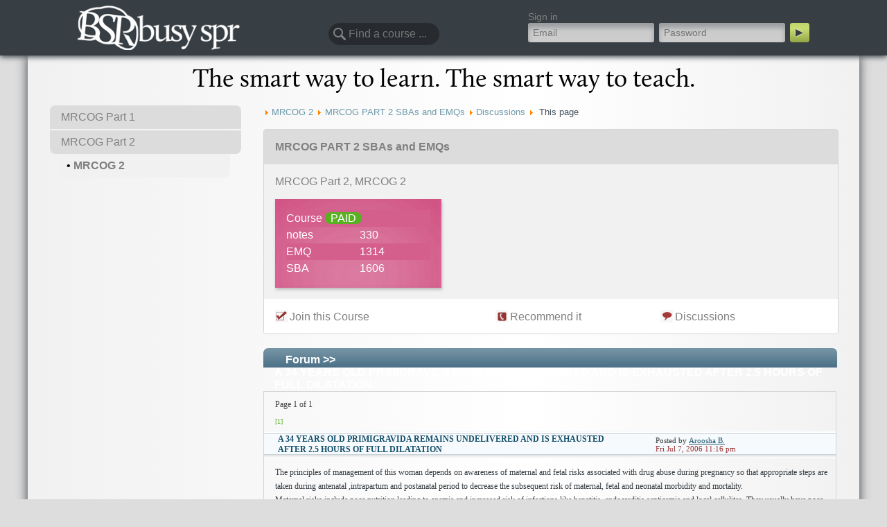

--- FILE ---
content_type: text/html; charset=UTF-8
request_url: https://www.busyspr.com/discussion/15/643/page_1/mrcog_part_2_sbas_and_emqs.html
body_size: 5957
content:
<!DOCTYPE html
    PUBLIC "-//W3C//DTD XHTML 1.0 Transitional//EN"
    "http://www.w3.org/TR/xhtml1/DTD/xhtml1-transitional.dtd">
<html xmlns="http://www.w3.org/1999/xhtml" xml:lang="en" lang="en">
<head>
  <base href="https://www.busyspr.com/" />
  <meta http-equiv="Content-Type" content="text/html; charset=utf-8" />
  <meta name="viewport" content="width=device-width, initial-scale=1">
  <!-- Optimal Internet Explorer compatibility -->
  <meta http-equiv="X-UA-Compatible" content="IE=edge" />
  <meta name="description" content="MRCOG 1 MRCOG 2 exam recall questions online course with answers and explanations."/>
  <meta property="og:locale" content="en_US" />
  <meta property="og:type" content="website" />
  <meta property="og:title" content="A 34 YEARS OLD PRIMIGRAVIDA REMAINS UNDELIVERED  AND IS EXHAUSTED AFTER 2.5 HOURS OF FULL DILATATION | MRCOG PART 2 SBAs and EMQs Forum | MRCOG part 1 MRCOG part 2 Course." />
  <meta property="og:description" content="MRCOG 1 MRCOG 2 exam recall questions online course with answers and explanations." />
  <meta property="og:url" content="https://www.busyspr.com/" />
  <title>A 34 YEARS OLD PRIMIGRAVIDA REMAINS UNDELIVERED  AND IS EXHAUSTED AFTER 2.5 HOURS OF FULL DILATATION | MRCOG PART 2 SBAs and EMQs Forum | MRCOG part 1 MRCOG part 2 Course.</title>
     <!--Have to check if these 2 exist-->
  <link rel="stylesheet" type="text/css" href="/css/app.css?t=1768517798" />
  <!--[if IE 7]>
  <link rel="stylesheet" type="text/css" href="/template/css/iefix.css" />
  <![endif]-->
  <script type="text/javascript" src="/jscript/jquery-min.js"></script>
  <script type="text/javascript" src="/jscript/jquery.validate.js"></script>
  <script type="text/javascript" src="/jscript/shadowbox/shadowbox.js"></script>
  <script type="text/javascript" src="/template/jscript/ccourse.js"></script>
  <script type="text/javascript" src="/template/jscript/jquery-ui-1.8.1.custom.min.js"></script>
  <!--<script type="text/javascript" src="/jscript/jquery.ui.button.js"></script>-->
  <script src="/template/jscript/star-rating/jquery.MetaData.js" type="text/javascript"></script>
  <script src="/template/jscript/star-rating/jquery.rating.pack.js" type="text/javascript"></script>
  <script type="text/javascript">

  var DOMAIN = "https://www.busyspr.com/";
</script>
</head>
<body itemscope itemtype="https://schema.org/WebPage" tabindex="-1">
  <div style="display: none; font-size:12px;height:40px;" title="Alert" id="dialog">
    <p id="d_text"><span style="margin: 0pt 7px 20px 0pt; float: left;" class="ui-icon ui-icon-alert"></span></p>
  </div>
  <div style="display: none; font-size:12px;height:250px;" title="Recommend it" id="dialog2">
    <p id="d_text2"><span style="margin: 0pt 7px 20px 0pt; float: left;" class="ui-icon ui-icon-alert"></span></p>
  </div>
  <div id="layout">
    <header>
      <div id="panel">
            <div id="panel_content">
              <div id="logo"><a href="/"><img src="/template/images/logo.png" alt="" /></a></div>
              <!--[PLUGIN[top_search]]--><!--[if !IE]>start ccategorys_wrapper<![endif]-->
<div id="find_course_form" tabindex="-1">
  <div class="form_widget find_course_widget" tabindex="-1">
    <label id="find_course_label" for="find_course_field" tabindex="0"></label>
    <form name="main_seach" action="/" method="get" tabindex="-1">
      <input type="hidden" name='comp' value='ccourse' />
      <input type="hidden" name='task' value='search' />
      <input id="find_course_field" type="text" name="search_text" value="" placeholder="Find a course ..." />
      <input type="submit" value="▼" id="find_button">
    </form>
  </div>
</div>

              <!--[PLUGIN[userbox]]-->
<div id="top_login_form">
  <form action="login/login.html" method="post">
    <div>
      <label class="bold">Sign in</label>
      <input type="text" name="username" id="edit-username" value="" placeholder="Email" />
      <input type="password" name="password" id="edit-password" value="" placeholder="Password" /> 
      <input type="submit" value="▶" name="button_login" id="login_button" />
      <div class="text_right"><a rel="nofollow" href="user/forgot_password.html">forgot password?</a></div>
    </div>
    <input type="hidden" name="comp" value="login" />
    <input type="hidden" name="auth_action" value="login" />
  </form>
</div>


            </div>
      </div>
    </header>
    <main>
      <section id="headline">
        <h2 class="title_content">The smart way to learn. The smart way to teach.</h2>
        <div id="headline_content">
              <!--<p>MRCOG 1 MRCOG 2 exam recall questions online course with answers and explanations.</p>-->
			        </div>
      </section>
      <div class="content">

        <nav id="left_block">
          <!--[PLUGIN[side_menu]]-->
<script language="javascript">
$(document).ready(function(){
  $('#accordion_courses .according_header').click(function(){
    var cources=$($(this).attr('data-href'));
    if ($(this).hasClass('active')) {
      $(this).removeClass('active');
      cources.hide('fast');
    } else {
      $('.according_header.active > ul').not(this).hide(100, function() {
        $('.according_header').not(this).removeClass('active');
        $('.according_content').not(this).css('display','none');
      });
      $(this).addClass('active');
      cources.show('fast');
    }
    return false;
  });
  $('#accordion_courses .according_content').click(function(event){
    event.stopPropagation();
    return true;
  });
});
</script>
<ul id="accordion_courses" class="">
      
  <? $active_menu=false; ?>
    <li class="according_header " data-href="#cource-9"><a href="javascript:void(0);">MRCOG Part 1 </a>
<ul class="according_content" id="cource-9" style="display:none;">
    	  <li>
        <div class="icon_course"><a href="category/25/mrcog_1.html"><!--<img src="/template/images/ico-2.png" alt="" />--></a></div>
        <div class="title_course">&bull; <a href="category/25/mrcog_1.html" >MRCOG 1</a></div>
	  </li>
    </ul>
</li>
      
  <? $active_menu=false; ?>
    <li class="according_header active" data-href="#cource-46"><a href="javascript:void(0);">MRCOG Part 2</a>
<ul class="according_content" id="cource-46" style="display:;">
    	  <li>
        <div class="icon_course"><a href="category/47/mrcog_2.html"><!--<img src="/template/images/ico-2.png" alt="" />--></a></div>
        <div class="title_course">&bull; <a href="category/47/mrcog_2.html" style="font-weight:bold">MRCOG 2</a></div>
	  </li>
    </ul>
</li>
  </ul>

        </nav>
        <section id="right_block" class="">
          <div class="padding_right_block">
                    <div class="content_right_block">
              <!--[COMPONENT[main]]--><nav class="breadcrumb-container"><ul itemscope itemtype="https://schema.org/BreadcrumbList" class="breadcrumb"> <li itemprop="itemListElement" itemscope itemtype="https://schema.org/ListItem"><img src="https://www.busyspr.com/panel/template/design/image/breadcrumb_arrow.png"><a itemscope itemtype="https://schema.org/WebPage" itemprop="item" itemid="https://www.busyspr.com/category/47/mrcog_2.html" href="https://www.busyspr.com/category/47/mrcog_2.html"><span itemprop="name">MRCOG 2</span></a><meta itemprop="position" content="1" /></li> <li itemprop="itemListElement" itemscope itemtype="https://schema.org/ListItem"><img src="https://www.busyspr.com/panel/template/design/image/breadcrumb_arrow.png"><a itemscope itemtype="https://schema.org/WebPage" itemprop="item" itemid="https://www.busyspr.com/course/15/mrcog_part_2_sbas_and_emqs.html" href="https://www.busyspr.com/course/15/mrcog_part_2_sbas_and_emqs.html"><span itemprop="name">MRCOG PART 2 SBAs and EMQs</span></a><meta itemprop="position" content="2" /></li> <li itemprop="itemListElement" itemscope itemtype="https://schema.org/ListItem"><img src="https://www.busyspr.com/panel/template/design/image/breadcrumb_arrow.png"><a itemscope itemtype="https://schema.org/WebPage" itemprop="item" itemid="https://www.busyspr.com/discussion/15/mrcog_part_2_sbas_and_emqs.html" href="/discussion/15/mrcog_part_2_sbas_and_emqs.html"><span itemprop="name">Discussions</span></a><meta itemprop="position" content="3" /></li> <li itemprop="itemListElement" itemscope itemtype="https://schema.org/ListItem"><img src="https://www.busyspr.com/panel/template/design/image/breadcrumb_arrow.png"> <span style="color:#44535E;">This page</span><meta itemprop="name" content="A 34 YEARS OLD PRIMIGRAVIDA REMAINS UNDELIVERED  AND IS EXHAUSTED AFTER 2.5 HOURS OF FULL DILATATION" /><meta itemprop="url" content="https://www.busyspr.com/discussion/15/643/mrcog_part_2_sbas_and_emqs.html" /><meta itemprop="position" content="4" /></li></ul></nav><script type="text/javascript" src="/editor/ckeditor.js"></script>
<script type="text/javascript">
    $(document).ready(function(){
        var $dialog = $("#confirmation_dialog").dialog({
            resizable: false,
            modal: true,
            autoOpen: false,
            draggable: false,
            buttons: {
                "cancel": function() {
                    $(this).dialog("close");
                },
                "delete": function() {
                    $("#delete_form").submit();
                    $(this).dialog("close");
                }
            }
        });

        $("#delete").click(function () {
            $dialog.dialog('open');
            return false;
        });
    });

    window.onload = function() {
        CKEDITOR.replace('discussion_form', {
            toolbar: [
                ['Preview'],
                ['Cut','Copy','Paste','PasteText','PasteFromWord'],
                ['Find','Replace','-','SelectAll','RemoveFormat'],
                ['Bold','Italic','Strike'],
                ['NumberedList','BulletedList','-','Outdent','Indent','Blockquote'],
                ['Maximize','-','fmath_formula']
            ]
        });
    };
</script>

<section class="table_view">
                <h2>
                  <a href="course/15/mrcog_part_2_sbas_and_emqs.html">MRCOG PART 2 SBAs and EMQs</a>
                </h2>
        


<div>
        <a href="course/15/mrcog_part_2_sbas_and_emqs.html">MRCOG Part 2, MRCOG 2</a>
</div>




        <div class="course_header_table">
          <table cellpadding="0" cellspacing="0" border="1">
            <tbody>
                          <tr><td colspan="2">Course <span class="coursebox_free">PAID</span></td><td></td></tr>
                            <tr><td>notes</td><td>330</td></tr>
              
              
              
                            <tr><td>EMQ</td><td>1314</td></tr>
              
                            <tr><td>SBA</td><td>1606</td></tr>
              
                                      </tbody>
          </table>
        </div>



<footer>
        <table cellpadding="0" cellspacing="0" width="100%" border="0">
          <tbody><tr>
            <td style="width: 160px;">
              <div style="float:left;"><img src="/template/design/images/search_box_register.jpg" border="0"></div>
              <div class="box_extralinks_text">
                                                  <a href="javascript:void(0)" class="register_to_course" cid="15">Join this Course</a>
                                                </div>&nbsp;
            </td>
            <td style="width: 120px;">
              <a href="javascript:void(0)" style="cursor:pointer;" class="recommend" cid="15"><div style="float:left;"><img src="/template/design/images/search_box_recommend.jpg" border="0"></div> <div class="box_extralinks_text">Recommend it</div></a>&nbsp;
            </td>
                        <td style="width: 120px;">
              <a href="discussion/15/mrcog_part_2_sbas_and_emqs.html"><div style="float:left;"><img src="/template/design/images/search_box_forum.jpg" border="0"></div> <div class="box_extralinks_text">Discussions</div></a>&nbsp;
            </td>
          </tr>
		</tbody>
</table>
</footer>

</section>
            <div id="confirmation_dialog">
        Do you realy want to delete this discussion?    </div>
    <div id="bl_conteiner">
        <div id="title_con">
            <div class="left_b"></div>
            <div class="title_b">
                <a href="/discussion/15/mrcog_part_2_sbas_and_emqs.html">Forum</a> 
                >>  
                <h1 itemprop="name" class="thread_title">A 34 YEARS OLD PRIMIGRAVIDA REMAINS UNDELIVERED  AND IS EXHAUSTED AFTER 2.5 HOURS OF FULL DILATATION</h1>
            </div>
            <div class="right_b"></div>
        </div>
        <div class="table_b">
            <table cellpadding="0" cellspacing="0" border="0" width="100%" id="table_content">
                <tr>
                    <td colspan="3">       <div class="pagination"><span>Page 1 of 1</span><br><ul><li> <a href='discussion/15/643/page_1/mrcog_part_2_sbas_and_emqs.html' class='current_page'><span><span>[1]</span></span></a></li></ul></div>
        
</td>
                </tr>
                                <tr class="phead" valign="middle">
                    <td colspan="2" align="left" style="padding-left:20px; width: 60%;">
                        <span class="bold_s">A 34 YEARS OLD PRIMIGRAVIDA REMAINS UNDELIVERED  AND IS EXHAUSTED AFTER 2.5 HOURS OF FULL DILATATION</span>
                    </td>
                    <td align="left" style="padding-left: 70px;">
                        <span class="normal_s">Posted by</span>
                        <span class="normal_pby">
                            Aroosha&nbsp;B.
                        </span><br />
                        <time class="date" datetime="2006-07-07 23:16:47">
                            Fri Jul 7, 2006 11:16 pm                        </time>
                    </td>
                </tr>
                <tr class="pmessage">
                    <td colspan="3">
                        The principles of management of   this woman depends   on awareness of maternal   and fetal risks associated with drug abuse   during pregnancy so that appropriate steps are taken during antenatal ,intrapartum and postanatal period to decrease the subsequent risk of  maternal, fetal and neonatal morbidity and mortality.<br />
            Maternal  risks include poor nutrition leading to anemia and   increased risk of infections  like hepatitis  ,endocarditis septicemia and local cellulites. They usually have poor social and economic support leading to non compliance to antenatal care ,theft and prostituition. They are prone to practice unsafe sex and share iv needles which increases the risk of acquiring STDS AND HEPATITIS B , C and HIV infection.they are also indulged in taking other drugs , smoking and alcohol which expose them to high risk of placental abruption , PET, and TED.<br />
Fetal risk include miscarriages IUGR,PTL.Neonatal risk involve withdrawl symptoms , vertically acquired infections , neglect and non-accidental injuries.Moreover the hospital staff is at risk of acquiring infections.<br />
As regards her antenatal care , I will ensure multidisciplinary approach to create confidential , reassuring and nonjudgemental environmenant.which wil include input from midwife , pedriatition  , healthworker , social worker and drug abuse counselor.i will take detaled  drug history including type , how often and how much drugs have been used . I will also enquire  about  consumption of alcohol and smoking. It is also important to explore the reason of why she has been taking theses drugs, that is ,is there any associated health and psychological problems so that appropriate steps are taken . I will also ensure about her social and financial stability so that social and economic support is  arranged if required.It is also important to ask about unsafe sex and sharing of iv needles which will put her at high riskof STDS,and infections.<br />
 I will discuss the risk of drug abuse during pregnancy  and steps which might be taken to decrease the risks like  decreasing the dose of drugs , change to other routes , compliance to drug detoxification  programmes with maintenance  therapy in collaboration with drug  addict . withdrawl  of drugs are not usually advised as it can lead to relapse with severe consequences . anyhow she will be advised to   stop smoking and decrease the intake of alcohol.<br />
A s  this is her booking visist , she will be advised to take good diet and nutritional  support and to have regular antenatal visits.In the absence of which home visits might be arranged .<br />
Her investigation will include the CBC  , to detect anemia  , blood serology to detect hepatitis B,C , and HIV infection .If found positive , subsequent care is done  with involvement of relevant physician  . Screening for  sexually transmitted diseases is also performed  .And if found positive  they are referred to genitourinary physician . urine is also checked for drug  profile . USG is done to confirm  gestational age  and subsequent ultrasound is arranged at 20 weeks to rule out fetal anomaly.<br />
 I will advise her to have regular antenatal visits  to detect complication of  PET . IUGR, PLACENTAL ABRUPTION , AND PRETERM LABOUR  by clinical assessment  supported by labwork.Serial USG is recommended  at  third trimester  to rule out IUGR.<br />
Meeting is held at thirty two weeks ,both woman and her partner along with drug team , health and social worker  to decide the need for mother and baby and necessity for prenatal child protection .<br />
Intara partum care involves continuous CTG as there is risk of fetal compromise .. anasthesist  should be informed in case there is poor iv access and  if required  to give epidural anesthesia. Similarly neonatologist will be involved.<br />
Mode of delivery is vaginal   and LSCS is reserved for obstetrical reason and those with HIV. If the woman is receiving maintenance dose , it has to be continued .If she is suffering from  HIV ,HEPATITIS B AND C ,  I will avoid doing FBS , internal fetal monitoring , early ruture of membranes and episiotomy.and universal infections control measures are taken.<br />
 postnatal care babies are observed for neonatal withdrawl symptoms in postnatal wards . Breast feeding is encouraged  with exception of HIV  positive individuals  and also those who consume benzodiazepine and cocaine,If mother is HEP B positive , active and passive immunization is give to neonates . appropriate contraception  must be discussed and provided befor  discharge,social services are to be informed befor discharge to ensure optimum care .<br />
                    </td>
                </tr>
                            </table>


          	</div>
                    </div>
          </div>
        </section>
      </div>
    </main>
    <footer class="wrapper footer">
      <div class="content">
        <br/>
        <div id="copyrights">
            <?//include 'controller.php';?>

            <nav style="font-size:13px;"><ul><li><a href="http://www.busyspr.com" style="color:#FFF;">Home</a></li> |<!--[PLUGIN[menu]]-->		<li><a href="?comp=menu&id=4" style="color:#fff;">Contact Us</a></li> <?if($number != $a){echo "|";}?>
			<li><a href="?comp=menu&id=2" style="color:#fff;">Privacy Statement</a></li> <?if($number != $a){echo "|";}?>
	</ul></nav>
            <br />
            <small style="margin: 0 auto;">
                        Copyright 2026 &copy; Busy SPr. All rights reserved.<br />
                        Busy SPr Ltd. is a Registered Company of the United Kingdom. Company Registration Number:4407908<br />
                        1 REGENCY WAY, PONTELAND NE20 9AU, UK.			</small>
            			<script type="text/javascript" src="https://sealserver.trustwave.com/seal.js?code=83ebbf8ba5f448e4aabeb7ffce97ab20"></script>
			        </div>
        <br/>
      </div>
    </footer>
</body>
</html>


--- FILE ---
content_type: text/css
request_url: https://www.busyspr.com/css/app.css?t=1768517798
body_size: 11186
content:
/*! normalize.css v8.0.1 | MIT License | github.com/necolas/normalize.css */
/* Document
   ========================================================================== */
/**
 * 1. Correct the line height in all browsers.
 * 2. Prevent adjustments of font size after orientation changes in iOS.
 */
html {
  line-height: 1.15;
  /* 1 */
  -webkit-text-size-adjust: 100%;
  /* 2 */
}

/* Sections
   ========================================================================== */
/**
 * Remove the margin in all browsers.
 */
body {
  margin: 0;
}

/**
 * Render the `main` element consistently in IE.
 */
main {
  display: block;
}

/**
 * Correct the font size and margin on `h1` elements within `section` and
 * `article` contexts in Chrome, Firefox, and Safari.
 */
h1 {
  font-size: 2em;
  margin: 0.67em 0;
}

/* Grouping content
   ========================================================================== */
/**
 * 1. Add the correct box sizing in Firefox.
 * 2. Show the overflow in Edge and IE.
 */
hr {
  box-sizing: content-box;
  /* 1 */
  height: 0;
  /* 1 */
  overflow: visible;
  /* 2 */
}

/**
 * 1. Correct the inheritance and scaling of font size in all browsers.
 * 2. Correct the odd `em` font sizing in all browsers.
 */
pre {
  font-family: monospace, monospace;
  /* 1 */
  font-size: 1em;
  /* 2 */
}

/* Text-level semantics
   ========================================================================== */
/**
 * Remove the gray background on active links in IE 10.
 */
a {
  background-color: transparent;
}

/**
 * 1. Remove the bottom border in Chrome 57-
 * 2. Add the correct text decoration in Chrome, Edge, IE, Opera, and Safari.
 */
abbr[title] {
  border-bottom: none;
  /* 1 */
  text-decoration: underline;
  /* 2 */
  text-decoration: underline dotted;
  /* 2 */
}

/**
 * Add the correct font weight in Chrome, Edge, and Safari.
 */
b,
strong {
  font-weight: bolder;
}

/**
 * 1. Correct the inheritance and scaling of font size in all browsers.
 * 2. Correct the odd `em` font sizing in all browsers.
 */
code,
kbd,
samp {
  font-family: monospace, monospace;
  /* 1 */
  font-size: 1em;
  /* 2 */
}

/**
 * Add the correct font size in all browsers.
 */
small {
  font-size: 80%;
}

/**
 * Prevent `sub` and `sup` elements from affecting the line height in
 * all browsers.
 */
sub,
sup {
  font-size: 75%;
  line-height: 0;
  position: relative;
  vertical-align: baseline;
}

sub {
  bottom: -0.25em;
}

sup {
  top: -0.5em;
}

/* Embedded content
   ========================================================================== */
/**
 * Remove the border on images inside links in IE 10.
 */
img {
  border-style: none;
}

/* Forms
   ========================================================================== */
/**
 * 1. Change the font styles in all browsers.
 * 2. Remove the margin in Firefox and Safari.
 */
button,
input,
optgroup,
select,
textarea {
  font-family: inherit;
  /* 1 */
  font-size: 100%;
  /* 1 */
  line-height: 1.15;
  /* 1 */
  margin: 0;
  /* 2 */
}

/**
 * Show the overflow in IE.
 * 1. Show the overflow in Edge.
 */
button,
input {
  /* 1 */
  overflow: visible;
}

/**
 * Remove the inheritance of text transform in Edge, Firefox, and IE.
 * 1. Remove the inheritance of text transform in Firefox.
 */
button,
select {
  /* 1 */
  text-transform: none;
}

/**
 * Correct the inability to style clickable types in iOS and Safari.
 */
button,
[type=button],
[type=reset],
[type=submit] {
  -webkit-appearance: button;
}

/**
 * Remove the inner border and padding in Firefox.
 */
button::-moz-focus-inner,
[type=button]::-moz-focus-inner,
[type=reset]::-moz-focus-inner,
[type=submit]::-moz-focus-inner {
  border-style: none;
  padding: 0;
}

/**
 * Restore the focus styles unset by the previous rule.
 */
button:-moz-focusring,
[type=button]:-moz-focusring,
[type=reset]:-moz-focusring,
[type=submit]:-moz-focusring {
  outline: 1px dotted ButtonText;
}

/**
 * Correct the padding in Firefox.
 */
fieldset {
  padding: 0.35em 0.75em 0.625em;
}

/**
 * 1. Correct the text wrapping in Edge and IE.
 * 2. Correct the color inheritance from `fieldset` elements in IE.
 * 3. Remove the padding so developers are not caught out when they zero out
 *    `fieldset` elements in all browsers.
 */
legend {
  box-sizing: border-box;
  /* 1 */
  color: inherit;
  /* 2 */
  display: table;
  /* 1 */
  max-width: 100%;
  /* 1 */
  padding: 0;
  /* 3 */
  white-space: normal;
  /* 1 */
}

/**
 * Add the correct vertical alignment in Chrome, Firefox, and Opera.
 */
progress {
  vertical-align: baseline;
}

/**
 * Remove the default vertical scrollbar in IE 10+.
 */
textarea {
  overflow: auto;
}

/**
 * 1. Add the correct box sizing in IE 10.
 * 2. Remove the padding in IE 10.
 */
[type=checkbox],
[type=radio] {
  box-sizing: border-box;
  /* 1 */
  padding: 0;
  /* 2 */
}

/**
 * Correct the cursor style of increment and decrement buttons in Chrome.
 */
[type=number]::-webkit-inner-spin-button,
[type=number]::-webkit-outer-spin-button {
  height: auto;
}

/**
 * 1. Correct the odd appearance in Chrome and Safari.
 * 2. Correct the outline style in Safari.
 */
[type=search] {
  -webkit-appearance: textfield;
  /* 1 */
  outline-offset: -2px;
  /* 2 */
}

/**
 * Remove the inner padding in Chrome and Safari on macOS.
 */
[type=search]::-webkit-search-decoration {
  -webkit-appearance: none;
}

/**
 * 1. Correct the inability to style clickable types in iOS and Safari.
 * 2. Change font properties to `inherit` in Safari.
 */
::-webkit-file-upload-button {
  -webkit-appearance: button;
  /* 1 */
  font: inherit;
  /* 2 */
}

/* Interactive
   ========================================================================== */
/*
 * Add the correct display in Edge, IE 10+, and Firefox.
 */
details {
  display: block;
}

/*
 * Add the correct display in all browsers.
 */
summary {
  display: list-item;
}

/* Misc
   ========================================================================== */
/**
 * Add the correct display in IE 10+.
 */
template {
  display: none;
}

/**
 * Add the correct display in IE 10.
 */
[hidden] {
  display: none;
}

#sb-title-inner, #sb-info-inner, #sb-loading-inner, div.sb-message {
  font-family: "HelveticaNeue-Light", "Helvetica Neue", Helvetica, Arial, sans-serif;
  font-weight: 200;
  color: #fff;
}

#sb-container {
  position: fixed;
  margin: 0;
  padding: 0;
  top: 0;
  left: 0;
  z-index: 999;
  text-align: left;
  visibility: hidden;
  display: none;
}

#sb-overlay {
  position: relative;
  height: 100%;
  width: 100%;
}

#sb-wrapper {
  position: absolute;
  visibility: hidden;
  width: 100px;
}

#sb-wrapper-inner {
  position: relative;
  border: 1px solid #303030;
  overflow: hidden;
  height: 100px;
}

#sb-body {
  position: relative;
  height: 100%;
}

#sb-body-inner {
  position: absolute;
  height: 100%;
  width: 100%;
}

#sb-player.html {
  height: 100%;
  overflow: auto;
}

#sb-body img {
  border: none;
}

#sb-loading {
  position: relative;
  height: 100%;
}

#sb-loading-inner {
  position: absolute;
  font-size: 14px;
  line-height: 24px;
  height: 24px;
  top: 50%;
  margin-top: -12px;
  width: 100%;
  text-align: center;
}

#sb-loading-inner span {
  background: url(loading.gif) no-repeat;
  padding-left: 34px;
  display: inline-block;
}

#sb-body, #sb-loading {
  background-color: #060606;
}

#sb-title, #sb-info {
  position: relative;
  margin: 0;
  padding: 0;
  overflow: hidden;
}

#sb-title, #sb-title-inner {
  height: 26px;
  line-height: 26px;
}

#sb-title-inner {
  font-size: 16px;
}

#sb-info, #sb-info-inner {
  height: 20px;
  line-height: 20px;
}

#sb-info-inner {
  font-size: 12px;
}

#sb-nav {
  float: right;
  height: 16px;
  padding: 2px 0;
  width: 45%;
}

#sb-nav a {
  display: block;
  float: right;
  height: 16px;
  width: 16px;
  margin-left: 3px;
  cursor: pointer;
  background-repeat: no-repeat;
}

#sb-nav-close {
  background-image: url(close.png);
}

#sb-nav-next {
  background-image: url(next.png);
}

#sb-nav-previous {
  background-image: url(previous.png);
}

#sb-nav-play {
  background-image: url(play.png);
}

#sb-nav-pause {
  background-image: url(pause.png);
}

#sb-counter {
  float: left;
  width: 45%;
}

#sb-counter a {
  padding: 0 4px 0 0;
  text-decoration: none;
  cursor: pointer;
  color: #fff;
}

#sb-counter a.sb-counter-current {
  text-decoration: underline;
}

div.sb-message {
  font-size: 12px;
  padding: 10px;
  text-align: center;
}

div.sb-message a:link, div.sb-message a:visited {
  color: #fff;
  text-decoration: underline;
}

/*
* jQuery UI CSS Framework
* Copyright (c) 2009 AUTHORS.txt (http://jqueryui.com/about)
* Dual licensed under the MIT (MIT-LICENSE.txt) and GPL (GPL-LICENSE.txt) licenses.
*/
/* Layout helpers
----------------------------------*/
.ui-helper-hidden {
  display: none;
}

.ui-helper-hidden-accessible {
  position: absolute;
  left: -99999999px;
}

.ui-helper-reset {
  margin: 0;
  padding: 0;
  border: 0;
  outline: 0;
  line-height: 1.3;
  text-decoration: none;
  font-size: 100%;
  list-style: none;
}

.ui-helper-clearfix:after {
  content: ".";
  display: block;
  height: 0;
  clear: both;
  visibility: hidden;
}

.ui-helper-clearfix {
  display: inline-block;
}

/* required comment for clearfix to work in Opera \*/
* html .ui-helper-clearfix {
  height: 1%;
}

.ui-helper-clearfix {
  display: block;
}

/* end clearfix */
.ui-helper-zfix {
  width: 100%;
  height: 100%;
  top: 0;
  left: 0;
  position: absolute;
  opacity: 0;
  filter: Alpha(Opacity=0);
}

/* Interaction Cues
----------------------------------*/
.ui-state-disabled {
  cursor: default !important;
}

/* Icons
----------------------------------*/
/* states and images */
.ui-icon {
  display: block;
  text-indent: -99999px;
  overflow: hidden;
  background-repeat: no-repeat;
}

/* Misc visuals
----------------------------------*/
/* Overlays */
.ui-widget-overlay {
  position: absolute;
  top: 0;
  left: 0;
  width: 100%;
  height: 100%;
}

/*
* jQuery UI CSS Framework
* Copyright (c) 2009 AUTHORS.txt (http://jqueryui.com/about)
* Dual licensed under the MIT (MIT-LICENSE.txt) and GPL (GPL-LICENSE.txt) licenses.
* To view and modify this theme, visit http://jqueryui.com/themeroller/?ffDefault=Gill%20Sans,Arial,sans-serif&fwDefault=bold&fsDefault=1.2em&cornerRadius=4px&bgColorHeader=004969&bgTextureHeader=07_diagonals_small.png&bgImgOpacityHeader=15&borderColorHeader=2c4359&fcHeader=ffffff&iconColorHeader=ffffff&bgColorContent=ffffff&bgTextureContent=01_flat.png&bgImgOpacityContent=75&borderColorContent=aaaaaa&fcContent=2c4359&iconColorContent=c02669&bgColorDefault=439711&bgTextureDefault=07_diagonals_small.png&bgImgOpacityDefault=15&borderColorDefault=2d5064&fcDefault=f2f3f2&iconColorDefault=ffffff&bgColorHover=bb585c&bgTextureHover=07_diagonals_small.png&bgImgOpacityHover=25&borderColorHover=2d5064&fcHover=ffffff&iconColorHover=454545&bgColorActive=983134&bgTextureActive=07_diagonals_small.png&bgImgOpacityActive=40&borderColorActive=2d5064&fcActive=ffffff&iconColorActive=ffffff&bgColorHighlight=ffff38&bgTextureHighlight=10_dots_medium.png&bgImgOpacityHighlight=80&borderColorHighlight=b4d100&fcHighlight=363636&iconColorHighlight=88a206&bgColorError=983134&bgTextureError=07_diagonals_small.png&bgImgOpacityError=50&borderColorError=ff6b7f&fcError=ffffff&iconColorError=ffeb33&bgColorOverlay=f7f7ba&bgTextureOverlay=11_white_lines.png&bgImgOpacityOverlay=85&opacityOverlay=80&bgColorShadow=ba9217&bgTextureShadow=01_flat.png&bgImgOpacityShadow=75&opacityShadow=20&thicknessShadow=10px&offsetTopShadow=8px&offsetLeftShadow=8px&cornerRadiusShadow=5px
*/
/* Component containers
----------------------------------*/
.ui-widget {
  font-family: Gill Sans, Arial, sans-serif;
  font-size: 1.2em;
}

.ui-widget input, .ui-widget select, .ui-widget textarea, .ui-widget button {
  font-family: Gill Sans, Arial, sans-serif;
  font-size: 1em;
}

.ui-widget-content {
  border: 1px solid #aaaaaa;
  background: #ffffff url(/template/design/images/ui/ui-bg_flat_75_ffffff_40x100.png) 50% 50% repeat-x;
  color: #2c4359;
}

.ui-widget-content a {
  color: #2c4359;
}

.ui-widget-header {
  border: 1px solid #2c4359;
  background: #004969 url(/template/design/images/ui/ui-bg_diagonals-small_15_004969_40x40.png) 50% 50% repeat;
  color: #ffffff;
  font-weight: bold;
}

.ui-widget-header a {
  color: #ffffff;
}

/* Interaction states
----------------------------------*/
.ui-state-default, .ui-widget-content .ui-state-default {
  border: 1px solid #2d5064;
  background: #439711 url(/template/design/images/ui/ui-bg_diagonals-small_15_439711_40x40.png) 50% 50% repeat;
  font-weight: bold;
  color: #f2f3f2;
  outline: none;
}

.ui-state-delete, .ui-widget-content .ui-state-default {
  border: 1px solid #2d5064;
  background: #439711 url(/template/design/images/ui/ui-bg_diagonals-small_25_bb585c_40x40.png) 50% 50% repeat;
  font-weight: bold;
  color: #f2f3f2;
  outline: none;
}

.ui-state-default a, .ui-state-default a:link, .ui-state-default a:visited {
  color: #f2f3f2;
  text-decoration: none;
  outline: none;
}

.ui-state-hover, .ui-widget-content .ui-state-hover, .ui-state-focus, .ui-widget-content .ui-state-focus {
  border: 1px solid #2d5064;
  background: #bb585c url(/template/design/images/ui/ui-bg_diagonals-small_25_bb585c_40x40.png) 50% 50% repeat;
  font-weight: bold;
  color: #ffffff;
  outline: none;
}

.ui-state-hover a, .ui-state-hover a:hover {
  color: #ffffff;
  text-decoration: none;
  outline: none;
}

.ui-state-active, .ui-widget-content .ui-state-active {
  border: 1px solid #2d5064;
  background: #983134 url(/template/design/images/ui/ui-bg_diagonals-small_40_983134_40x40.png) 50% 50% repeat;
  font-weight: bold;
  color: #ffffff;
  outline: none;
}

.ui-state-active a, .ui-state-active a:link, .ui-state-active a:visited {
  color: #ffffff;
  outline: none;
  text-decoration: none;
}

/* Interaction Cues
----------------------------------*/
.ui-state-highlight, .ui-widget-content .ui-state-highlight {
  border: 1px solid #b4d100;
  background: #ffff38 url(/template/design/images/ui/ui-bg_dots-medium_80_ffff38_4x4.png) 50% 50% repeat;
  color: #363636;
}

.ui-state-highlight a, .ui-widget-content .ui-state-highlight a {
  color: #363636;
}

.ui-state-error, .ui-widget-content .ui-state-error {
  border: 1px solid #ff6b7f;
  background: #983134 url(/template/design/images/ui/ui-bg_diagonals-small_50_983134_40x40.png) 50% 50% repeat;
  color: #ffffff;
}

.ui-state-error a, .ui-widget-content .ui-state-error a {
  color: #ffffff;
}

.ui-state-error-text, .ui-widget-content .ui-state-error-text {
  color: #ffffff;
}

.ui-state-disabled, .ui-widget-content .ui-state-disabled {
  opacity: 0.35;
  filter: Alpha(Opacity=35);
  background-image: none;
}

.ui-priority-primary, .ui-widget-content .ui-priority-primary {
  font-weight: bold;
}

.ui-priority-secondary, .ui-widget-content .ui-priority-secondary {
  opacity: 0.7;
  filter: Alpha(Opacity=70);
  font-weight: normal;
}

/* Icons
----------------------------------*/
/* states and images */
.ui-icon {
  width: 16px;
  height: 16px;
  background-image: url(/template/design/images/ui/ui-icons_c02669_256x240.png);
}

.ui-widget-content .ui-icon {
  background-image: url(/template/design/images/ui/ui-icons_c02669_256x240.png);
}

.ui-widget-header .ui-icon {
  background-image: url(/template/design/images/ui/ui-icons_ffffff_256x240.png);
}

.ui-state-default .ui-icon {
  background-image: url(/template/design/images/ui/ui-icons_ffffff_256x240.png);
}

.ui-state-hover .ui-icon, .ui-state-focus .ui-icon {
  background-image: url(/template/design/images/ui/ui-icons_454545_256x240.png);
}

.ui-state-active .ui-icon {
  background-image: url(/template/design/images/ui/ui-icons_ffffff_256x240.png);
}

.ui-state-highlight .ui-icon {
  background-image: url(/template/design/images/ui/ui-icons_88a206_256x240.png);
}

.ui-state-error .ui-icon, .ui-state-error-text .ui-icon {
  background-image: url(/template/design/images/ui/ui-icons_ffeb33_256x240.png);
}

/* positioning */
.ui-icon-carat-1-n {
  background-position: 0 0;
}

.ui-icon-carat-1-ne {
  background-position: -16px 0;
}

.ui-icon-carat-1-e {
  background-position: -32px 0;
}

.ui-icon-carat-1-se {
  background-position: -48px 0;
}

.ui-icon-carat-1-s {
  background-position: -64px 0;
}

.ui-icon-carat-1-sw {
  background-position: -80px 0;
}

.ui-icon-carat-1-w {
  background-position: -96px 0;
}

.ui-icon-carat-1-nw {
  background-position: -112px 0;
}

.ui-icon-carat-2-n-s {
  background-position: -128px 0;
}

.ui-icon-carat-2-e-w {
  background-position: -144px 0;
}

.ui-icon-triangle-1-n {
  background-position: 0 -16px;
}

.ui-icon-triangle-1-ne {
  background-position: -16px -16px;
}

.ui-icon-triangle-1-e {
  background-position: -32px -16px;
}

.ui-icon-triangle-1-se {
  background-position: -48px -16px;
}

.ui-icon-triangle-1-s {
  background-position: -64px -16px;
}

.ui-icon-triangle-1-sw {
  background-position: -80px -16px;
}

.ui-icon-triangle-1-w {
  background-position: -96px -16px;
}

.ui-icon-triangle-1-nw {
  background-position: -112px -16px;
}

.ui-icon-triangle-2-n-s {
  background-position: -128px -16px;
}

.ui-icon-triangle-2-e-w {
  background-position: -144px -16px;
}

.ui-icon-arrow-1-n {
  background-position: 0 -32px;
}

.ui-icon-arrow-1-ne {
  background-position: -16px -32px;
}

.ui-icon-arrow-1-e {
  background-position: -32px -32px;
}

.ui-icon-arrow-1-se {
  background-position: -48px -32px;
}

.ui-icon-arrow-1-s {
  background-position: -64px -32px;
}

.ui-icon-arrow-1-sw {
  background-position: -80px -32px;
}

.ui-icon-arrow-1-w {
  background-position: -96px -32px;
}

.ui-icon-arrow-1-nw {
  background-position: -112px -32px;
}

.ui-icon-arrow-2-n-s {
  background-position: -128px -32px;
}

.ui-icon-arrow-2-ne-sw {
  background-position: -144px -32px;
}

.ui-icon-arrow-2-e-w {
  background-position: -160px -32px;
}

.ui-icon-arrow-2-se-nw {
  background-position: -176px -32px;
}

.ui-icon-arrowstop-1-n {
  background-position: -192px -32px;
}

.ui-icon-arrowstop-1-e {
  background-position: -208px -32px;
}

.ui-icon-arrowstop-1-s {
  background-position: -224px -32px;
}

.ui-icon-arrowstop-1-w {
  background-position: -240px -32px;
}

.ui-icon-arrowthick-1-n {
  background-position: 0 -48px;
}

.ui-icon-arrowthick-1-ne {
  background-position: -16px -48px;
}

.ui-icon-arrowthick-1-e {
  background-position: -32px -48px;
}

.ui-icon-arrowthick-1-se {
  background-position: -48px -48px;
}

.ui-icon-arrowthick-1-s {
  background-position: -64px -48px;
}

.ui-icon-arrowthick-1-sw {
  background-position: -80px -48px;
}

.ui-icon-arrowthick-1-w {
  background-position: -96px -48px;
}

.ui-icon-arrowthick-1-nw {
  background-position: -112px -48px;
}

.ui-icon-arrowthick-2-n-s {
  background-position: -128px -48px;
}

.ui-icon-arrowthick-2-ne-sw {
  background-position: -144px -48px;
}

.ui-icon-arrowthick-2-e-w {
  background-position: -160px -48px;
}

.ui-icon-arrowthick-2-se-nw {
  background-position: -176px -48px;
}

.ui-icon-arrowthickstop-1-n {
  background-position: -192px -48px;
}

.ui-icon-arrowthickstop-1-e {
  background-position: -208px -48px;
}

.ui-icon-arrowthickstop-1-s {
  background-position: -224px -48px;
}

.ui-icon-arrowthickstop-1-w {
  background-position: -240px -48px;
}

.ui-icon-arrowreturnthick-1-w {
  background-position: 0 -64px;
}

.ui-icon-arrowreturnthick-1-n {
  background-position: -16px -64px;
}

.ui-icon-arrowreturnthick-1-e {
  background-position: -32px -64px;
}

.ui-icon-arrowreturnthick-1-s {
  background-position: -48px -64px;
}

.ui-icon-arrowreturn-1-w {
  background-position: -64px -64px;
}

.ui-icon-arrowreturn-1-n {
  background-position: -80px -64px;
}

.ui-icon-arrowreturn-1-e {
  background-position: -96px -64px;
}

.ui-icon-arrowreturn-1-s {
  background-position: -112px -64px;
}

.ui-icon-arrowrefresh-1-w {
  background-position: -128px -64px;
}

.ui-icon-arrowrefresh-1-n {
  background-position: -144px -64px;
}

.ui-icon-arrowrefresh-1-e {
  background-position: -160px -64px;
}

.ui-icon-arrowrefresh-1-s {
  background-position: -176px -64px;
}

.ui-icon-arrow-4 {
  background-position: 0 -80px;
}

.ui-icon-arrow-4-diag {
  background-position: -16px -80px;
}

.ui-icon-extlink {
  background-position: -32px -80px;
}

.ui-icon-newwin {
  background-position: -48px -80px;
}

.ui-icon-refresh {
  background-position: -64px -80px;
}

.ui-icon-shuffle {
  background-position: -80px -80px;
}

.ui-icon-transfer-e-w {
  background-position: -96px -80px;
}

.ui-icon-transferthick-e-w {
  background-position: -112px -80px;
}

.ui-icon-folder-collapsed {
  background-position: 0 -96px;
}

.ui-icon-folder-open {
  background-position: -16px -96px;
}

.ui-icon-document {
  background-position: -32px -96px;
}

.ui-icon-document-b {
  background-position: -48px -96px;
}

.ui-icon-note {
  background-position: -64px -96px;
}

.ui-icon-mail-closed {
  background-position: -80px -96px;
}

.ui-icon-mail-open {
  background-position: -96px -96px;
}

.ui-icon-suitcase {
  background-position: -112px -96px;
}

.ui-icon-comment {
  background-position: -128px -96px;
}

.ui-icon-person {
  background-position: -144px -96px;
}

.ui-icon-print {
  background-position: -160px -96px;
}

.ui-icon-trash {
  background-position: -176px -96px;
}

.ui-icon-locked {
  background-position: -192px -96px;
}

.ui-icon-unlocked {
  background-position: -208px -96px;
}

.ui-icon-bookmark {
  background-position: -224px -96px;
}

.ui-icon-tag {
  background-position: -240px -96px;
}

.ui-icon-home {
  background-position: 0 -112px;
}

.ui-icon-flag {
  background-position: -16px -112px;
}

.ui-icon-calendar {
  background-position: -32px -112px;
}

.ui-icon-cart {
  background-position: -48px -112px;
}

.ui-icon-pencil {
  background-position: -64px -112px;
}

.ui-icon-clock {
  background-position: -80px -112px;
}

.ui-icon-disk {
  background-position: -96px -112px;
}

.ui-icon-calculator {
  background-position: -112px -112px;
}

.ui-icon-zoomin {
  background-position: -128px -112px;
}

.ui-icon-zoomout {
  background-position: -144px -112px;
}

.ui-icon-search {
  background-position: -160px -112px;
}

.ui-icon-wrench {
  background-position: -176px -112px;
}

.ui-icon-gear {
  background-position: -192px -112px;
}

.ui-icon-heart {
  background-position: -208px -112px;
}

.ui-icon-star {
  background-position: -224px -112px;
}

.ui-icon-link {
  background-position: -240px -112px;
}

.ui-icon-cancel {
  background-position: 0 -128px;
}

.ui-icon-plus {
  background-position: -16px -128px;
}

.ui-icon-plusthick {
  background-position: -32px -128px;
}

.ui-icon-minus {
  background-position: -48px -128px;
}

.ui-icon-minusthick {
  background-position: -64px -128px;
}

.ui-icon-close {
  background-position: -80px -128px;
}

.ui-icon-closethick {
  background-position: -96px -128px;
}

.ui-icon-key {
  background-position: -112px -128px;
}

.ui-icon-lightbulb {
  background-position: -128px -128px;
}

.ui-icon-scissors {
  background-position: -144px -128px;
}

.ui-icon-clipboard {
  background-position: -160px -128px;
}

.ui-icon-copy {
  background-position: -176px -128px;
}

.ui-icon-contact {
  background-position: -192px -128px;
}

.ui-icon-image {
  background-position: -208px -128px;
}

.ui-icon-video {
  background-position: -224px -128px;
}

.ui-icon-script {
  background-position: -240px -128px;
}

.ui-icon-alert {
  background-position: 0 -144px;
}

.ui-icon-info {
  background-position: -16px -144px;
}

.ui-icon-notice {
  background-position: -32px -144px;
}

.ui-icon-help {
  background-position: -48px -144px;
}

.ui-icon-check {
  background-position: -64px -144px;
}

.ui-icon-bullet {
  background-position: -80px -144px;
}

.ui-icon-radio-off {
  background-position: -96px -144px;
}

.ui-icon-radio-on {
  background-position: -112px -144px;
}

.ui-icon-pin-w {
  background-position: -128px -144px;
}

.ui-icon-pin-s {
  background-position: -144px -144px;
}

.ui-icon-play {
  background-position: 0 -160px;
}

.ui-icon-pause {
  background-position: -16px -160px;
}

.ui-icon-seek-next {
  background-position: -32px -160px;
}

.ui-icon-seek-prev {
  background-position: -48px -160px;
}

.ui-icon-seek-end {
  background-position: -64px -160px;
}

.ui-icon-seek-first {
  background-position: -80px -160px;
}

.ui-icon-stop {
  background-position: -96px -160px;
}

.ui-icon-eject {
  background-position: -112px -160px;
}

.ui-icon-volume-off {
  background-position: -128px -160px;
}

.ui-icon-volume-on {
  background-position: -144px -160px;
}

.ui-icon-power {
  background-position: 0 -176px;
}

.ui-icon-signal-diag {
  background-position: -16px -176px;
}

.ui-icon-signal {
  background-position: -32px -176px;
}

.ui-icon-battery-0 {
  background-position: -48px -176px;
}

.ui-icon-battery-1 {
  background-position: -64px -176px;
}

.ui-icon-battery-2 {
  background-position: -80px -176px;
}

.ui-icon-battery-3 {
  background-position: -96px -176px;
}

.ui-icon-circle-plus {
  background-position: 0 -192px;
}

.ui-icon-circle-minus {
  background-position: -16px -192px;
}

.ui-icon-circle-close {
  background-position: -32px -192px;
}

.ui-icon-circle-triangle-e {
  background-position: -48px -192px;
}

.ui-icon-circle-triangle-s {
  background-position: -64px -192px;
}

.ui-icon-circle-triangle-w {
  background-position: -80px -192px;
}

.ui-icon-circle-triangle-n {
  background-position: -96px -192px;
}

.ui-icon-circle-arrow-e {
  background-position: -112px -192px;
}

.ui-icon-circle-arrow-s {
  background-position: -128px -192px;
}

.ui-icon-circle-arrow-w {
  background-position: -144px -192px;
}

.ui-icon-circle-arrow-n {
  background-position: -160px -192px;
}

.ui-icon-circle-zoomin {
  background-position: -176px -192px;
}

.ui-icon-circle-zoomout {
  background-position: -192px -192px;
}

.ui-icon-circle-check {
  background-position: -208px -192px;
}

.ui-icon-circlesmall-plus {
  background-position: 0 -208px;
}

.ui-icon-circlesmall-minus {
  background-position: -16px -208px;
}

.ui-icon-circlesmall-close {
  background-position: -32px -208px;
}

.ui-icon-squaresmall-plus {
  background-position: -48px -208px;
}

.ui-icon-squaresmall-minus {
  background-position: -64px -208px;
}

.ui-icon-squaresmall-close {
  background-position: -80px -208px;
}

.ui-icon-grip-dotted-vertical {
  background-position: 0 -224px;
}

.ui-icon-grip-dotted-horizontal {
  background-position: -16px -224px;
}

.ui-icon-grip-solid-vertical {
  background-position: -32px -224px;
}

.ui-icon-grip-solid-horizontal {
  background-position: -48px -224px;
}

.ui-icon-gripsmall-diagonal-se {
  background-position: -64px -224px;
}

.ui-icon-grip-diagonal-se {
  background-position: -80px -224px;
}

/* Misc visuals
----------------------------------*/
/* Corner radius */
.ui-corner-tl {
  -moz-border-radius-topleft: 4px;
  -webkit-border-top-left-radius: 4px;
}

.ui-corner-tr {
  -moz-border-radius-topright: 4px;
  -webkit-border-top-right-radius: 4px;
}

.ui-corner-bl {
  -moz-border-radius-bottomleft: 4px;
  -webkit-border-bottom-left-radius: 4px;
}

.ui-corner-br {
  -moz-border-radius-bottomright: 4px;
  -webkit-border-bottom-right-radius: 4px;
}

.ui-corner-top {
  -moz-border-radius-topleft: 4px;
  -webkit-border-top-left-radius: 4px;
  -moz-border-radius-topright: 4px;
  -webkit-border-top-right-radius: 4px;
}

.ui-corner-bottom {
  -moz-border-radius-bottomleft: 4px;
  -webkit-border-bottom-left-radius: 4px;
  -moz-border-radius-bottomright: 4px;
  -webkit-border-bottom-right-radius: 4px;
}

.ui-corner-right {
  -moz-border-radius-topright: 4px;
  -webkit-border-top-right-radius: 4px;
  -moz-border-radius-bottomright: 4px;
  -webkit-border-bottom-right-radius: 4px;
}

.ui-corner-left {
  -moz-border-radius-topleft: 4px;
  -webkit-border-top-left-radius: 4px;
  -moz-border-radius-bottomleft: 4px;
  -webkit-border-bottom-left-radius: 4px;
}

.ui-corner-all {
  -moz-border-radius: 4px;
  -webkit-border-radius: 4px;
}

/* Overlays */
.ui-widget-overlay {
  background: #F3F3F3;
  opacity: 0.8;
  filter: Alpha(Opacity=80);
  width: 100%;
  height: auto !important;
  /* stupid IE */
}

.ui-widget-shadow {
  margin: 8px 0 0 8px;
  padding: 10px;
  background: #ba9217 url(/template/design/images/ui/ui-bg_flat_75_ba9217_40x100.png) 50% 50% repeat-x;
  opacity: 0.2;
  filter: Alpha(Opacity=20);
  -moz-border-radius: 5px;
  -webkit-border-radius: 5px;
}

/* Resizable
----------------------------------*/
.ui-resizable {
  position: relative;
}

.ui-resizable-handle {
  position: absolute;
  font-size: 0.1px;
  z-index: 99999;
  display: block;
}

.ui-resizable-disabled .ui-resizable-handle, .ui-resizable-autohide .ui-resizable-handle {
  display: none;
}

.ui-resizable-n {
  cursor: n-resize;
  height: 7px;
  width: 100%;
  top: -5px;
  left: 0px;
}

.ui-resizable-s {
  cursor: s-resize;
  height: 7px;
  width: 100%;
  bottom: -5px;
  left: 0px;
}

.ui-resizable-e {
  cursor: e-resize;
  width: 7px;
  right: -5px;
  top: 0px;
  height: 100%;
}

.ui-resizable-w {
  cursor: w-resize;
  width: 7px;
  left: -5px;
  top: 0px;
  height: 100%;
}

.ui-resizable-se {
  cursor: se-resize;
  width: 12px;
  height: 12px;
  right: 1px;
  bottom: 1px;
}

.ui-resizable-sw {
  cursor: sw-resize;
  width: 9px;
  height: 9px;
  left: -5px;
  bottom: -5px;
}

.ui-resizable-nw {
  cursor: nw-resize;
  width: 9px;
  height: 9px;
  left: -5px;
  top: -5px;
}

.ui-resizable-ne {
  cursor: ne-resize;
  width: 9px;
  height: 9px;
  right: -5px;
  top: -5px;
}

/* Accordion
----------------------------------*/
.ui-accordion .ui-accordion-header {
  cursor: pointer;
  position: relative;
  margin-top: 1px;
  zoom: 1;
}

.ui-accordion .ui-accordion-li-fix {
  display: inline;
}

.ui-accordion .ui-accordion-header-active {
  border-bottom: 0 !important;
}

.ui-accordion .ui-accordion-header a {
  display: block;
  font-size: 1em;
  padding: 0.5em 0.5em 0.5em 2.2em;
}

.ui-accordion .ui-accordion-header .ui-icon {
  position: absolute;
  left: 0.5em;
  top: 50%;
  margin-top: -8px;
}

.ui-accordion .ui-accordion-content {
  padding: 1em 2.2em;
  border-top: 0;
  margin-top: -2px;
  position: relative;
  top: 1px;
  margin-bottom: 2px;
  overflow: auto;
  display: none;
}

.ui-accordion .ui-accordion-content-active {
  display: block;
}

/* Dialog
----------------------------------*/
.ui-dialog {
  position: absolute;
  top: 300px;
  left: 400px;
  padding: 0.2em;
  width: 300px;
}

.ui-dialog .ui-dialog-titlebar {
  padding: 0.5em 0.3em 0.3em 1em;
  position: relative;
}

.ui-dialog .ui-dialog-title {
  float: left;
  margin: 0.1em 0 0.2em;
}

.ui-dialog .ui-dialog-titlebar-close {
  position: absolute;
  right: 0.3em;
  top: 50%;
  width: 19px;
  margin: -10px 0 0 0;
  padding: 1px;
  height: 18px;
}

.ui-dialog .ui-dialog-titlebar-close span {
  display: block;
  margin: 1px;
}

.ui-dialog .ui-dialog-titlebar-close:hover, .ui-dialog .ui-dialog-titlebar-close:focus {
  padding: 0;
}

.ui-dialog .ui-dialog-content {
  border: 0;
  padding: 0.5em 1em;
  background: none;
  overflow: auto;
  zoom: 1;
}

.ui-dialog .ui-dialog-buttonpane {
  text-align: left;
  border-width: 1px 0 0 0;
  background-image: none;
  margin: 0.5em 0 0 0;
  padding: 0.3em 1em 0.5em 0.4em;
}

.ui-dialog .ui-dialog-buttonpane button {
  float: right;
  margin: 0.5em 0.4em 0.5em 0;
  cursor: pointer;
  padding: 0.2em 0.6em 0.3em 0.6em;
  line-height: 1.4em;
  width: auto;
  overflow: visible;
}

.ui-dialog .ui-resizable-se {
  width: 14px;
  height: 14px;
  right: 3px;
  bottom: 3px;
}

.ui-draggable .ui-dialog-titlebar {
  cursor: move;
}

/* Slider
----------------------------------*/
.ui-slider {
  position: relative;
  text-align: left;
}

.ui-slider .ui-slider-handle {
  position: absolute;
  z-index: 2;
  width: 1.2em;
  height: 1.2em;
  cursor: default;
}

.ui-slider .ui-slider-range {
  position: absolute;
  z-index: 1;
  font-size: 0.7em;
  display: block;
  border: 0;
}

.ui-slider-horizontal {
  height: 0.8em;
}

.ui-slider-horizontal .ui-slider-handle {
  top: -0.3em;
  margin-left: -0.6em;
}

.ui-slider-horizontal .ui-slider-range {
  top: 0;
  height: 100%;
}

.ui-slider-horizontal .ui-slider-range-min {
  left: 0;
}

.ui-slider-horizontal .ui-slider-range-max {
  right: 0;
}

.ui-slider-vertical {
  width: 0.8em;
  height: 100px;
}

.ui-slider-vertical .ui-slider-handle {
  left: -0.3em;
  margin-left: 0;
  margin-bottom: -0.6em;
}

.ui-slider-vertical .ui-slider-range {
  left: 0;
  width: 100%;
}

.ui-slider-vertical .ui-slider-range-min {
  bottom: 0;
}

.ui-slider-vertical .ui-slider-range-max {
  top: 0;
}

/* Tabs
----------------------------------*/
.ui-tabs {
  padding: 0.2em;
  zoom: 1;
}

.ui-tabs .ui-tabs-nav {
  list-style: none;
  position: relative;
  padding: 0.2em 0.2em 0;
}

.ui-tabs .ui-tabs-nav li {
  position: relative;
  float: left;
  border-bottom-width: 0 !important;
  margin: 0 0.2em -1px 0;
  padding: 0;
}

.ui-tabs .ui-tabs-nav li a {
  float: left;
  text-decoration: none;
  padding: 0.5em 1em;
}

.ui-tabs .ui-tabs-nav li.ui-tabs-selected {
  padding-bottom: 1px;
  border-bottom-width: 0;
}

.ui-tabs .ui-tabs-nav li.ui-tabs-selected a, .ui-tabs .ui-tabs-nav li.ui-state-disabled a, .ui-tabs .ui-tabs-nav li.ui-state-processing a {
  cursor: text;
}

.ui-tabs .ui-tabs-nav li a, .ui-tabs.ui-tabs-collapsible .ui-tabs-nav li.ui-tabs-selected a {
  cursor: pointer;
}

/* first selector in group seems obsolete, but required to overcome bug in Opera applying cursor: text overall if defined elsewhere... */
.ui-tabs .ui-tabs-panel {
  padding: 1em 1.4em;
  display: block;
  border-width: 0;
  background: none;
}

.ui-tabs .ui-tabs-hide {
  display: none !important;
}

/* Datepicker
----------------------------------*/
.ui-datepicker {
  width: 17em;
  padding: 0.2em 0.2em 0;
}

.ui-datepicker .ui-datepicker-header {
  position: relative;
  padding: 0.2em 0;
}

.ui-datepicker .ui-datepicker-prev, .ui-datepicker .ui-datepicker-next {
  position: absolute;
  top: 2px;
  width: 1.8em;
  height: 1.8em;
}

.ui-datepicker .ui-datepicker-prev-hover, .ui-datepicker .ui-datepicker-next-hover {
  top: 1px;
}

.ui-datepicker .ui-datepicker-prev {
  left: 2px;
}

.ui-datepicker .ui-datepicker-next {
  right: 2px;
}

.ui-datepicker .ui-datepicker-prev-hover {
  left: 1px;
}

.ui-datepicker .ui-datepicker-next-hover {
  right: 1px;
}

.ui-datepicker .ui-datepicker-prev span, .ui-datepicker .ui-datepicker-next span {
  display: block;
  position: absolute;
  left: 50%;
  margin-left: -8px;
  top: 50%;
  margin-top: -8px;
}

.ui-datepicker .ui-datepicker-title {
  margin: 0 2.3em;
  line-height: 1.8em;
  text-align: center;
}

.ui-datepicker .ui-datepicker-title select {
  float: left;
  font-size: 1em;
  margin: 1px 0;
}

.ui-datepicker select.ui-datepicker-month-year {
  width: 100%;
}

.ui-datepicker select.ui-datepicker-month,
.ui-datepicker select.ui-datepicker-year {
  width: 49%;
}

.ui-datepicker .ui-datepicker-title select.ui-datepicker-year {
  float: right;
}

.ui-datepicker table {
  width: 100%;
  font-size: 0.9em;
  border-collapse: collapse;
  margin: 0 0 0.4em;
}

.ui-datepicker th {
  padding: 0.7em 0.3em;
  text-align: center;
  font-weight: bold;
  border: 0;
}

.ui-datepicker td {
  border: 0;
  padding: 1px;
}

.ui-datepicker td span, .ui-datepicker td a {
  display: block;
  padding: 0.2em;
  text-align: right;
  text-decoration: none;
}

.ui-datepicker .ui-datepicker-buttonpane {
  background-image: none;
  margin: 0.7em 0 0 0;
  padding: 0 0.2em;
  border-left: 0;
  border-right: 0;
  border-bottom: 0;
}

.ui-datepicker .ui-datepicker-buttonpane button {
  float: right;
  margin: 0.5em 0.2em 0.4em;
  cursor: pointer;
  padding: 0.2em 0.6em 0.3em 0.6em;
  width: auto;
  overflow: visible;
}

.ui-datepicker .ui-datepicker-buttonpane button.ui-datepicker-current {
  float: left;
}

/* with multiple calendars */
.ui-datepicker.ui-datepicker-multi {
  width: auto;
}

.ui-datepicker-multi .ui-datepicker-group {
  float: left;
}

.ui-datepicker-multi .ui-datepicker-group table {
  width: 95%;
  margin: 0 auto 0.4em;
}

.ui-datepicker-multi-2 .ui-datepicker-group {
  width: 50%;
}

.ui-datepicker-multi-3 .ui-datepicker-group {
  width: 33.3%;
}

.ui-datepicker-multi-4 .ui-datepicker-group {
  width: 25%;
}

.ui-datepicker-multi .ui-datepicker-group-last .ui-datepicker-header {
  border-left-width: 0;
}

.ui-datepicker-multi .ui-datepicker-group-middle .ui-datepicker-header {
  border-left-width: 0;
}

.ui-datepicker-multi .ui-datepicker-buttonpane {
  clear: left;
}

.ui-datepicker-row-break {
  clear: both;
  width: 100%;
}

/* RTL support */
.ui-datepicker-rtl {
  direction: rtl;
}

.ui-datepicker-rtl .ui-datepicker-prev {
  right: 2px;
  left: auto;
}

.ui-datepicker-rtl .ui-datepicker-next {
  left: 2px;
  right: auto;
}

.ui-datepicker-rtl .ui-datepicker-prev:hover {
  right: 1px;
  left: auto;
}

.ui-datepicker-rtl .ui-datepicker-next:hover {
  left: 1px;
  right: auto;
}

.ui-datepicker-rtl .ui-datepicker-buttonpane {
  clear: right;
}

.ui-datepicker-rtl .ui-datepicker-buttonpane button {
  float: left;
}

.ui-datepicker-rtl .ui-datepicker-buttonpane button.ui-datepicker-current {
  float: right;
}

.ui-datepicker-rtl .ui-datepicker-group {
  float: right;
}

.ui-datepicker-rtl .ui-datepicker-group-last .ui-datepicker-header {
  border-right-width: 0;
  border-left-width: 1px;
}

.ui-datepicker-rtl .ui-datepicker-group-middle .ui-datepicker-header {
  border-right-width: 0;
  border-left-width: 1px;
}

/* IE6 IFRAME FIX (taken from datepicker 1.5.3 */
.ui-datepicker-cover {
  display: none;
  /*sorry for IE5*/
  display: block;
  /*sorry for IE5*/
  position: absolute;
  /*must have*/
  z-index: -1;
  /*must have*/
  filter: mask();
  /*must have*/
  top: -4px;
  /*must have*/
  left: -4px;
  /*must have*/
  width: 200px;
  /*must have*/
  height: 200px;
  /*must have*/
}

/* Progressbar
----------------------------------*/
.ui-progressbar {
  height: 2em;
  text-align: left;
}

.ui-progressbar .ui-progressbar-value {
  margin: -1px;
  height: 100%;
}

@font-face {
  font-family: "Calluna-Regular";
  src: url("/template/css/fonts/calluna-regular.eot"), url("/template/css/fonts/calluna-regular.eot?#iefix") format("embedded-opentype"), url("/template/css/fonts/calluna-regular.woff") format("woff"), url("/template/css/fonts/calluna-regular.ttf") format("truetype"), url("/template/css/fonts/calluna-regular.svg#calluna-regular") format("svg");
  font-weight: normal;
  font-style: normal;
}
@font-face {
  font-family: "Delicious-Heavy";
  src: url("/template/css/fonts/delicious-heavy.eot"), url("/template/css/fonts/delicious-heavy.eot?#iefix") format("embedded-opentype"), url("/template/css/fonts/delicious-heavy.woff") format("woff"), url("/template/css/fonts/delicious-heavy.ttf") format("truetype"), url("/template/css/fonts/delicious-heavy.svg#delicious-heavy") format("svg");
  font-weight: normal;
  font-style: normal;
}
html {
  font-size: 16px;
}

html, body {
  height: 100%;
}

a {
  text-decoration: none;
  color: gray;
}
a:hover {
  color: #709070;
  transition: color 0.25s ease;
}

body:not(:focus-within) * {
  transition: none !important;
}

body {
  font: 1em Arial, Helvetica, sans-serif;
  background: #dddddd;
  font-size: max(1rem, 2vh);
  display: flex;
  flex-direction: column;
}

#layout {
  flex: 1 0 auto;
}

body > footer {
  background: #373e44;
  text-align: center;
  color: #686d71;
  box-shadow: 0 0.1em 0.5em #373e44;
  z-index: 0;
}
body > footer ul {
  list-style: none;
  margin: 0;
}
body > footer li {
  display: inline-block;
}
body > footer a:hover {
  text-decoration: underline;
}

#panel {
  height: 5em;
  min-height: 5em;
  padding: 0.5em;
  color: #808080;
  background-color: #373e44;
  box-shadow: 0 0.1em 0.5em #373e44;
  box-sizing: border-box;
  position: relative;
  z-index: 1;
}
@media screen and (max-width: 51.9695945946rem), screen and (max-width: 103.9391891892vh) {
  #panel {
    height: auto;
  }
}

#panel_content {
  width: 60vw;
  min-width: calc(calc(66.9695945946 * max(1rem, 2vh)) - 1em);
  height: 100%;
  margin: 0 auto;
  display: flex;
  justify-content: space-between;
  flex-direction: row;
  align-items: center;
}
@media screen and (max-width: 66.9695945946rem), screen and (max-width: 133.9391891892vh) {
  #panel_content {
    width: auto;
    min-width: calc(calc(51.9695945946 * max(1rem, 2vh)) - 1em);
  }
}
@media screen and (max-width: 51.9695945946rem), screen and (max-width: 103.9391891892vh) {
  #panel_content {
    flex-direction: column;
    min-width: auto;
  }
  #panel_content #find_course_form {
    bottom: -1.4em;
    left: calc(50% - 10em);
    width: 20em;
    display: none;
  }
}

#logo {
  height: 100%;
  display: flex;
  justify-content: center;
}
#logo a {
  display: block;
  height: 100%;
}
#logo img {
  display: block;
  height: 100%;
}

#top_login_form {
  display: flex;
  align-items: center;
  justify-content: center;
  font-size: 0.875em;
  position: relative;
  padding-top: 1em;
  height: 3em;
}
@media screen and (max-width: 51.9695945946rem), screen and (max-width: 103.9391891892vh) {
  #top_login_form {
    margin-bottom: 0.5em;
  }
}
@media screen and (max-width: 25.375rem), screen and (max-width: 50.75vh) {
  #top_login_form {
    height: auto;
    padding-top: 1.5em;
    margin-top: 0.5em;
  }
}
#top_login_form a:hover {
  color: #80b080;
}
#top_login_form label {
  position: absolute;
  top: 0.25em;
}
#top_login_form form > div {
  display: flex;
  flex-direction: row;
}
@media screen and (max-width: 25.375rem), screen and (max-width: 50.75vh) {
  #top_login_form form > div {
    flex-direction: column;
  }
}
#top_login_form form:hover .text_right {
  opacity: 1;
  transition: opacity 0.5s ease;
}
#top_login_form .text_right {
  position: absolute;
  top: 0.25em;
  left: 13.5em;
  opacity: 0;
}
@media screen and (max-width: 25.375rem), screen and (max-width: 50.75vh) {
  #top_login_form .text_right {
    top: 6.5em;
    left: auto;
    opacity: 1;
  }
}
#top_login_form input[type=text], #top_login_form input[type=password] {
  background-color: #ccc;
  border: none;
  border-radius: 0.25em;
  height: 2em;
  width: 12em;
  padding: 0 0.5em;
  color: #373e44;
  box-shadow: inset 0 0.5em 0.5em #999b9d;
  margin-right: 0.5em;
}
#top_login_form input[type=text]:focus, #top_login_form input[type=password]:focus {
  box-shadow: 0 0 3px 3px #80b080;
  background-color: #eee;
}
#top_login_form input[type=text]:focus ~ .text_right, #top_login_form input[type=password]:focus ~ .text_right {
  opacity: 1;
  transition: opacity 0.5s ease;
}
@media screen and (max-width: 25.375rem), screen and (max-width: 50.75vh) {
  #top_login_form input[type=text], #top_login_form input[type=password] {
    margin: 0;
    margin-bottom: 0.5em;
    width: auto;
  }
}
#top_login_form input[type=submit] {
  width: 2em;
  height: 2em;
  border: none;
  padding: 0;
  background-image: linear-gradient(to bottom, #c0d46c 0%, #c8db74 30%, #94a745 100%);
  box-sizing: border-box;
  color: #373e44;
  text-shadow: 0 0 0.2em #ffffff;
  border-radius: 0.25em;
  padding-bottom: 0.1em;
}
#top_login_form input[type=submit]:hover, #top_login_form input[type=submit]:focus {
  background-position: top center;
  box-shadow: 0 0 0.1em 0.1em #80b080;
  cursor: pointer;
}
@media screen and (max-width: 25.375rem), screen and (max-width: 50.75vh) {
  #top_login_form input[type=submit] {
    align-self: flex-end;
    width: 5em;
  }
}

@media screen and (max-width: 51.9695945946rem), screen and (max-width: 103.9391891892vh) {
  #userbox_container {
    position: relative;
    top: 1.4em;
    background-color: #373e44;
    padding: 0 0.75em 0.75em;
    border-radius: 1em;
    box-shadow: 0 0.1em 0.5em #373e44;
    margin-top: -1em;
  }
}
#userbox_container > div {
  text-align: right;
  margin-bottom: 0.5em;
  font-weight: bold;
}
@media screen and (max-width: 51.9695945946rem), screen and (max-width: 103.9391891892vh) {
  #userbox_container > div {
    text-align: center;
    font-size: 0.9em;
  }
}
#userbox_container > div strong {
  background-color: gray;
  color: #373e44;
  padding: 0.15em 1em;
  border-radius: 1em;
}
#userbox_container > ul {
  display: flex;
  list-style: none;
  margin: 0;
  padding: 0;
}
#userbox_container > ul li {
  margin-right: 1em;
}
#userbox_container > ul li:last-child {
  margin: 0;
}

main {
  margin: 0 auto 2em;
  background: linear-gradient(to right, #f1f1f1, white 60%, #f1f1f1);
  box-shadow: 0 0 1em #373e44;
  position: relative;
  z-index: 0;
  width: calc(60vw + 4em);
  min-width: calc(calc(66.9695945946 * max(1rem, 2vh)) + 4em);
  padding: 0 2em 2em;
  border-radius: 0.2em;
}
@media screen and (max-width: 70.9695945946rem), screen and (max-width: 141.9391891892vh) {
  main {
    width: auto;
    min-width: auto;
  }
}
main > div.content {
  display: flex;
  flex-direction: row;
}
@media screen and (max-width: 51.9695945946rem), screen and (max-width: 103.9391891892vh) {
  main > div.content {
    flex-direction: column;
  }
}

#headline h2 {
  font-weight: normal;
  text-align: center;
  font-size: 2.25em;
  padding: 0.5em;
  margin: 0;
  font-family: "Calluna-Regular";
}

#left_block {
  flex: 1;
}

#right_block {
  flex: 3;
}

#accordion_courses {
  list-style: none;
  padding: 0;
  margin: 0;
}

.according_header {
  margin-bottom: 0.1em;
}
.according_header:first-child > a {
  border-top-left-radius: 0.5em;
  border-top-right-radius: 0.5em;
}
.according_header:last-child > a {
  border-bottom-left-radius: 0.5em;
  border-bottom-right-radius: 0.5em;
}
.according_header.active {
  margin-bottom: 0.5em;
}
.according_header.active > a {
  border-bottom-left-radius: 0.5em;
  border-bottom-right-radius: 0.5em;
}
.according_header.active + li > a {
  border-top-left-radius: 0.5em;
  border-top-right-radius: 0.5em;
}
.according_header ul {
  border-bottom-left-radius: 0.5em;
  border-bottom-right-radius: 0.5em;
}
.according_header > a {
  background-color: gainsboro;
  padding: 0.5em 1em;
  display: block;
}
.according_header ul {
  background-color: #f1f1f1;
  list-style: none;
  padding: 0;
  margin: 0 1em;
}
.according_header ul li {
  padding: 0.5em;
}

#far_user_country {
  max-width: 10em;
}

#find_course_form {
  width: 10em;
  background: #373e44;
  padding: 0.4em 0.5em;
  border-bottom-left-radius: 1em;
  border-bottom-right-radius: 1em;
  left: calc(50vw - calc(17.3902027027 * max(1rem, 2vh)));
  overflow: hidden;
  margin-top: 1.1em;
  bottom: 1.1em;
  bottom: 0.6em;
  transition: width 0.5s ease 0.5s, left 0.5s ease 0.5s, bottom 0.5s ease 1s;
}
@media screen and (max-width: 66.9695945946rem), screen and (max-width: 133.9391891892vh) {
  #find_course_form {
    left: calc(15.5945945946 * max(1rem, 2vh));
  }
}
#find_course_form:focus-within {
  left: calc(50% - 10em);
  bottom: -1.4em;
  transition: bottom 0.5s ease 0.5s, left 0.5s ease 1s, width 0.5s ease 1s;
  width: 20em;
}
#find_course_form:focus-within form {
  background-color: #272b30;
}
#find_course_form:focus-within #find_button {
  opacity: 1;
  visibility: visible;
  transition: opacity 0.5s ease 1.5s, visibility 0s ease 0.5s;
}
#find_course_form form {
  transition: background-color 0.5s ease 1.5s;
  height: 2em;
  overflow: hidden;
  margin: 0 auto;
  border-radius: 1em;
  position: relative;
}

#find_course_field {
  width: 100%;
  min-width: 100%;
  margin: 0;
  box-sizing: border-box;
  background-color: #272b30;
  height: 2em;
  border-radius: 1em;
  color: white;
  padding: 0 0 0 1.8em;
  overflow: hidden;
  border-top-right-radius: 0;
  border-bottom-right-radius: 0;
  border: none;
  text-overflow: ellipsis;
}

#find_button {
  position: absolute;
  right: 0.15em;
  top: 0.15em;
  width: 1.7em;
  height: 1.7em;
  border: none;
  padding: 0;
  background-image: linear-gradient(to bottom, #8f8f8f, #353535);
  box-sizing: border-box;
  color: white;
  text-shadow: 0 0 0.2em #ffffff;
  border-radius: 1em;
  padding-bottom: 0.1em;
  opacity: 0;
  visibility: hidden;
  transition: visibility 0s ease 1s, opacity 0.5s ease 0.5s;
}
#find_button:hover, #find_button:focus {
  background-position: top center;
  box-shadow: 0 0 0.1em 0.1em #80b080;
  cursor: pointer;
}

#find_course_label {
  position: absolute;
  margin: 0.25em;
  background-color: gray;
  -webkit-mask: url(/img/search.svg) no-repeat center;
  mask: url(/img/search.svg) no-repeat center;
  width: 1.5em;
  height: 1.5em;
  display: block;
  z-index: 1;
}

#registration_form {
  padding: 1.5em;
  background: linear-gradient(to bottom, #d0e282, #9dae54);
  font-size: 0.9em;
  border: solid 1px #8f9d57;
  border-radius: 0.3em;
  font-size: 0.8em;
  margin-bottom: 1em;
  max-width: 40em;
  margin: 0 auto 2em;
}
#registration_form form > div {
  display: flex;
  flex-wrap: wrap;
}
#registration_form form > div > div:nth-child(1) {
  flex: 50%;
  display: flex;
  flex-direction: column;
}
#registration_form form > div > div:nth-child(1) > label {
  padding-right: 1em;
}
#registration_form form > div > div:nth-child(2) {
  flex: 50%;
  display: flex;
  flex-direction: column;
}
#registration_form form > div > div:nth-child(2) > label {
  padding-left: 1em;
}
#registration_form form > div > div:nth-child(3) {
  flex: 100%;
  display: flex;
}
#registration_form form > div > div:nth-child(3) > label {
  flex: 1;
}
#registration_form form > div > div:nth-child(3) > label:first-child {
  padding-right: 1em;
}
#registration_form form > div > div:nth-child(3) > label:last-child {
  padding-left: 1em;
}
#registration_form form > div > div:nth-child(4) {
  flex: 100%;
  display: flex;
  flex-direction: row-reverse;
}
#registration_form form > div > div:nth-child(4) > label {
  flex: 1;
}
#registration_form form > div > div:nth-child(4) > label:first-child {
  padding-left: 1em;
}
#registration_form form > div > div:nth-child(4) > label:last-child {
  padding-right: 1em;
  display: flex;
}
#registration_form form > div > div:nth-child(4) > label:last-child > div:first-child {
  flex: 6;
  padding-right: 0.5em;
}
#registration_form form > div > div:nth-child(4) > label:last-child > div:first-child img {
  width: 100%;
}
#registration_form form > div > div:nth-child(4) > label:last-child > div:last-child {
  flex: 4;
}
@media screen and (max-width: 25.375rem), screen and (max-width: 50.75vh) {
  #registration_form form > div > div:nth-child(1) {
    flex: 100%;
  }
  #registration_form form > div > div:nth-child(1) > label {
    padding-right: 0;
  }
  #registration_form form > div > div:nth-child(2) {
    flex: 100%;
  }
  #registration_form form > div > div:nth-child(2) > label {
    padding-left: 0;
  }
  #registration_form form > div > div:nth-child(3) {
    flex-direction: column;
  }
  #registration_form form > div > div:nth-child(3) > label:first-child {
    padding-right: 0;
  }
  #registration_form form > div > div:nth-child(3) > label:last-child {
    padding-left: 0;
  }
  #registration_form form > div > div:nth-child(4) {
    flex-direction: column;
  }
  #registration_form form > div > div:nth-child(4) > label:first-child {
    padding-left: 0;
  }
  #registration_form form > div > div:nth-child(4) > label:last-child {
    padding-right: 0;
  }
}
#registration_form input[type=text], #registration_form select {
  margin: 0;
  margin-bottom: 0.5em;
  padding: 0 0.5em;
  height: 2.1em;
  border: 1px solid #989898;
  box-sizing: border-box;
  min-width: 100%;
  box-shadow: inset 0 3px 6px #999b9d;
  color: #484848;
  width: 100%;
}
#registration_form .title_form {
  margin-bottom: 0.5em;
  color: #8f9d57;
  text-shadow: 1px 1px rgba(255, 255, 255, 0.38), -1px -1px #637418;
  font-family: "Delicious-Heavy";
  font-size: 24px;
  letter-spacing: 1px;
}
#registration_form input[type=submit] {
  background: none;
  border: none;
  color: #646f39;
  text-shadow: 1px 1px rgba(255, 255, 255, 0.38), -1px -1px #637418;
  font-size: 1.2em;
  cursor: pointer;
}
#registration_form .submit_div {
  display: block;
  text-align: right;
}
#registration_form #err_msg {
  position: absolute;
  margin-top: -0.5em;
}

#captcha {
  cursor: pointer;
  border-radius: 0.3em;
}

.field_error {
  border: 1px solid #F00 !important;
}

.form_err {
  color: #FF0000;
}

#right_block h1, #right_block h2, #right_block h3, #right_block h4, #right_block h5 {
  font: 1em Arial, Helvetica, sans-serif;
  font-weight: bold;
}

#right_block {
  padding: 0 0 0 2em;
  color: #808080;
}
#right_block h1 {
  color: #014A6B;
  font-size: 1rem;
}
#right_block p {
  margin: 0;
  padding: 0;
}

#start_courses {
  list-style: none;
  margin: 0;
  padding: 0;
  display: flex;
}
@media screen and (max-width: 51.9695945946rem), screen and (max-width: 103.9391891892vh) {
  #start_courses {
    flex-direction: column;
  }
  #start_courses > li {
    margin-right: 0 !important;
    margin-bottom: 2em;
  }
}
#start_courses > li {
  margin-right: 4em;
  flex: 1;
}
#start_courses > li:last-child {
  margin-right: 0;
}
#start_courses ul {
  list-style: none;
  margin: 0;
  padding: 0;
}
#start_courses ul li {
  position: relative;
  border: 1px solid gainsboro;
  padding: 1em;
  border-radius: 0.5em;
  background: #f1f1f1;
  padding-bottom: 2em;
}
#start_courses img {
  width: 100%;
  padding-bottom: 1.5em;
}
#start_courses .title_course {
  margin: 0 0 0.25em;
}
#start_courses .desc_course_container {
  max-height: 5em;
  overflow: hidden;
  position: relative;
  transition: max-height 0.5s ease 0s;
}
#start_courses .desc_course_fade {
  position: absolute;
  bottom: 0;
  left: 0;
  height: 3em;
  background-image: linear-gradient(to bottom, transparent, #f1f1f1 80%);
  width: 100%;
  transition: opacity 0.5s ease 0s;
}
#start_courses label {
  position: absolute;
  bottom: 0.5em;
  right: 0.5em;
  background-color: gainsboro;
  border-radius: 1em;
  padding: 0.2em 1em;
  font-size: 0.8em;
  cursor: pointer;
}
#start_courses label:hover {
  text-decoration: underline;
}
#start_courses input {
  display: none;
}
#start_courses label:after {
  content: "Show More";
}
#start_courses input:checked + label:after {
  content: "Show Less";
}
#start_courses input:checked ~ .desc_course_container {
  max-height: 100em;
}
#start_courses input:checked ~ .desc_course_container .desc_course_fade {
  opacity: 0;
}

#list_courses {
  list-style: none;
  margin: 0;
  padding: 0;
}

#right_block li.table_view {
  margin-bottom: 2em;
  border: solid 1px #d2d5d7;
  border-radius: 0.25em;
}
#right_block li.table_view h2 {
  margin: 0;
  border-top: solid 1px #f1f2f2;
  border-bottom: solid 1px #dbdedf;
  background-color: #ebeced;
  border-top-left-radius: 4px;
  border-top-right-radius: 4px;
  font: bold 18px/37px Arial;
  color: #373E44;
  height: 2em;
  padding-left: 16px;
}
#right_block li.table_view > div:nth-child(2) {
  border-top: solid 1px #dddddd;
  border-bottom: solid 1px #dddddd;
  line-height: 2em;
  padding-left: 16px;
  font-weight: bold;
  color: #55585d;
  background-color: #f0f0f0;
  font-size: 0.9em;
}
#right_block li.table_view > div:last-child {
  font-size: 0.95em;
  padding: 16px 10px 10px;
}
#right_block a:hover {
  text-decoration: underline;
}
#right_block article.table_view, #right_block section.table_view {
  border: solid 1px #d2d5d7;
  width: 100%;
  margin-bottom: 10px;
  border-radius: 4px;
}
#right_block .course_header_table table {
  background: #d45e8c url("/template/images/bg-course-table.png") no-repeat center bottom;
  background-size: cover;
  border: solid 1px #9c3971;
  box-shadow: 1px 3px 4px #bfbfbf;
  color: #ffffff;
  padding: 1em;
  margin: 1em 0;
  min-width: 15em;
}
#right_block .course_header_table table tr:nth-child(odd) {
  background-color: #d45e8c;
}
#right_block .course_header_table table, #right_block .course_header_table tr, #right_block .course_header_table td, #right_block .course_header_table th {
  border: none;
}
#right_block .course_header_table td {
  padding: 0.2em 0;
}
#right_block .content_right_block > h2 {
  border-top: solid 1px #f1f2f2;
  border-bottom: solid 1px #dbdedf;
  background-color: #ebeced;
  border-top-left-radius: 4px;
  border-top-right-radius: 4px;
  font: bold 1.4em Arial;
  color: #373E44;
  padding: 0.5em 16px;
  margin-bottom: 0;
}
#right_block .course_topics {
  margin: 0;
  padding: 0;
  list-style: none;
}
#right_block .course_topics li > .header {
  color: #55585d;
  background-color: #f0f0f0;
  padding-left: 16px;
  border-top: solid 1px #dddddd;
  border-bottom: solid 1px #dddddd;
  line-height: 25px;
  font-weight: bold;
}
#right_block .course_topics li > .links {
  display: flex;
  flex-position: row;
}
#right_block .course_topics li > .links > div {
  flex: 1;
  font-size: 0.9em;
}

.breadcrumb {
  list-style: none;
  margin-top: 0;
  padding: 0;
}
.breadcrumb li {
  display: inline-block;
  font-size: 0.8em;
  font-family: Verdana, Geneva, sans-serif;
}
.breadcrumb li img {
  margin-right: 0.25em;
}
.breadcrumb li a {
  color: #6B98A8;
}

.coursebox_free {
  background-color: #57b121;
  padding: 0em 0.5em;
  border-radius: 1em;
}

article.table_view, section.table_view {
  background: #f1f1f1;
  overflow: hidden;
}
article.table_view h1, article.table_view h2, section.table_view h1, section.table_view h2 {
  padding: 1em;
  background: gainsboro;
  margin: 0;
}
article.table_view > div, section.table_view > div {
  margin: 1em !important;
}
article.table_view > footer, section.table_view > footer {
  padding: 1em;
  background-color: white;
}

#right_block .course_topics {
  border: solid 1px #d2d5d7;
  border-top: none;
}
#right_block .course_topics h3 {
  color: #134e68;
  font: bold 0.9em tahoma;
  display: inline-block;
}
#right_block .course_topics .links {
  padding-left: 1em;
  color: #000000;
  border-top: solid 1px #dddddd;
  border-bottom: solid 1px #dddddd;
  line-height: 1.5em;
  font-weight: bold;
}
#right_block .course_topics .links > div {
  padding: 0.5em;
}
#right_block .box_extralinks_text {
  line-height: 15px;
  padding: 2px 0px 0px 3px;
  float: left;
  cursor: pointer;
}

.button {
  display: inline-block;
  background: #459300 url("/template/design/images/bg-button-green.gif") top left repeat-x !important;
  border: 1px solid #459300 !important;
  padding: 4px 7px 4px 7px !important;
  color: #fff !important;
  font-size: 14px !important;
  cursor: pointer;
  border-radius: 4px;
  font-weight: bold;
  width: 102% !important;
  margin-top: 10px;
}

.r_elem textarea {
  width: 100%;
  height: 100px;
  font-size: 19px;
  padding: 4px;
  color: #586568;
  box-sizing: border-box;
}

.r_elem input {
  width: 100%;
  font-size: 19px;
  padding: 4px;
  color: #586568;
  box-sizing: border-box;
}

.ui-dialog-title {
  font: 0.75em Arial, Helvetica, sans-serif;
}

.pagination ul li {
  display: inline-block;
  margin-right: 0.5em;
}
.pagination ul li a.current_page {
  color: #57b121;
}

.greenbig_num {
  color: #71cd39;
}

#ui-dialog-title-dialog2 {
  margin-right: 1em;
  font-weight: bold;
  font-size: 0.8em;
}

.r_label {
  font-weight: bold;
  font-size: 16px;
  margin-top: 15px;
}

#bl_conteiner table {
  border: solid 1px #d2d5d7;
}
#bl_conteiner th {
  padding: 0;
}
#bl_conteiner h1 {
  border-top: solid 1px #f1f2f2;
  border-bottom: solid 1px #dbdedf;
  background-color: #ebeced;
  border-top-left-radius: 4px;
  border-top-right-radius: 4px;
  font: bold 1.4em Arial;
  color: #373E44;
  padding: 0.5em 16px;
  margin: 0;
  text-align: left;
}
#bl_conteiner td:first-child {
  padding-left: 16px;
}

#right_block .list_modules {
  border: solid 1px #d2d5d7;
  margin-bottom: 1em;
  border-radius: 4px;
}
#right_block .list_modules h1 {
  border-top: solid 1px #f1f2f2;
  border-bottom: solid 1px #dbdedf;
  background-color: #ebeced;
  border-top-left-radius: 4px;
  border-top-right-radius: 4px;
  font: bold 18px Arial;
  color: #373E44;
  padding: 0.5em 16px;
  margin: 0;
}
#right_block .list_modules h2 {
  color: #55585d;
  background-color: #f0f0f0;
  padding-left: 16px;
  border-top: solid 1px #dddddd;
  border-bottom: solid 1px #dddddd;
  line-height: 25px;
  font-weight: bold;
  margin: 0;
}
#right_block .list_modules ul {
  list-style: none;
  padding: 0;
  margin: 0 0 1em;
  font-size: 0.95em;
}
#right_block .list_modules li {
  padding: 0.75em 16px;
  border-bottom: solid 1px #dddddd;
}
#right_block .list_modules .subscription_types {
  padding-left: 16px;
  margin-bottom: 1em;
}
#right_block .list_modules .subscription_types input {
  font-size: 0.9em;
  padding: 0.5em;
  cursor: pointer;
}
#right_block .list_modules .subscription_types input.ui-state-delete:hover {
  background-color: #c36d70;
  background-image: none;
}
#right_block .list_modules .subscription_types input:hover {
  background-color: #519f23;
  background-image: none;
}
#right_block .list_modules footer {
  height: 2em;
  background-color: #f0f0f0;
  border-top: solid 1px #dddddd;
}

#cart {
  font-size: 1em;
}
#cart > dl {
  margin: 1em 0.5em 2em;
  display: grid;
  grid-template-columns: 1fr 1fr;
}
#cart > dl dt {
  border-right: 2px solid #004969;
  margin: 0.25em 0 0.25em 3em;
  text-align: right;
  background: #ddd;
  padding: 0.5em;
  border-top-left-radius: 0.3em;
  border-bottom-left-radius: 0.3em;
}
#cart > dl dd {
  margin: 0.25em 3em 0.25em 0;
  background: #ededed;
  padding: 0.5em;
  border-top-right-radius: 0.3em;
  border-bottom-right-radius: 0.3em;
}

#paypal-button-container {
  text-align: center;
}

.test_score {
  color: #775353;
}

.table_view td {
  border: none;
}

#forum_container {
  border: solid 1px #d2d5d7;
  margin-bottom: 10px;
  border-radius: 4px;
}
#forum_container table {
  width: 100%;
}
#forum_container table, #forum_container tr, #forum_container th, #forum_container td {
  border: none;
}
#forum_container th {
  border-top: solid 1px #f1f2f2;
  border-bottom: solid 1px #dbdedf;
  background-color: #ebeced;
  border-top-left-radius: 4px;
  border-top-right-radius: 4px;
  font: bold 18px/37px Arial;
  color: #373E44;
  height: 37px;
  padding-left: 16px;
}
#forum_container td {
  padding-left: 16px;
  color: #000000;
  background-color: #EEEEEE;
  border-top: solid 1px #dddddd;
  border-bottom: solid 1px #dddddd;
  height: 32px;
  line-height: 25px;
  font-weight: bold;
}
#forum_container td.title {
  color: #55585d;
  background-color: #f0f0f0;
}
#forum_container table tr th {
  border-top: solid 1px #f1f2f2;
  border-bottom: solid 1px #dbdedf;
  background-color: #ebeced;
  border-top-left-radius: 4px;
  border-top-right-radius: 4px;
  font: bold 18px/37px Arial;
  color: #373E44;
  height: 37px;
  padding-left: 16px;
}
#forum_container img[src="/template/design/images/shape.png"] {
  margin-top: 0.5em;
  margin-left: -0.5em;
  padding-right: 0.5em;
}

time.date {
  font: normal 11px tahoma;
  color: #9a3333;
}

#bl_conteiner .thread_title {
  display: inline-block;
  padding: 0;
  margin: 0;
  background: none;
  border: none;
  color: white;
  font-size: 1em;
}

#replyform > form > table {
  margin-bottom: 1em;
}
#replyform > form > table + div input[type=checkbox] {
  margin-right: 0.5em;
}

form[action="bof5/check.html"] {
  border: 1px solid lightgray;
}

b.explonation {
  cursor: pointer;
  color: #9A3333;
  text-decoration: underline;
  font-size: 15px;
}

#bl_conteiner {
  width: 100%;
  font: 1em Arial !important;
  margin-top: 20px;
  text-align: left;
  color: #373E44;
}

#title_con {
  width: 100%;
  background: url("/template/design/images/bg-t.png") repeat-x 0% 0%;
  color: #fff;
  font-weight: bold;
  padding: 8px 0 0 0;
  position: relative;
}

.title_b {
  text-align: left;
  font-weight: bold;
  margin-left: 1em;
}

.title_b a {
  text-align: left;
  font-weight: bold;
  color: #ffffff;
  text-decoration: none;
  padding-left: 16px;
}

.left_b, .right_b {
  width: 11px;
  height: 28px;
  position: absolute;
  top: 0;
}

.left_b {
  background: url("/template/design/images/l-img.png") no-repeat 0% 0%;
}

.right_b {
  margin-left: 100%;
  background: url("/template/design/images/r-img.png") no-repeat 0% 0%;
  left: -11px;
}

table#table_content {
  font: 11px Tahoma !important;
}

table#table_content a {
  /*color: #2c4e62*/
}

tr.f td {
  border: none;
  height: 37px;
  color: #626364;
  border-bottom: solid 1px #c5d2d9;
  background: url("/template/design/images/bg-r.png") repeat-x 0% 0%;
  vertical-align: middle;
  padding-left: 20px;
  margin-top: 5px;
  font-size: 14px;
}

tr.f td a {
  text-decoration: none;
  vertical-align: middle;
  border: none;
}

tr.s td {
  height: 32px;
  border-bottom: solid 1px #c5d2d9;
  background: url("/template/design/images/bg-l.png") repeat 0% 0%;
  color: #9a3333;
  font-weight: bold;
  text-align: center;
  line-height: 13px;
}

tr.s td span.m_none {
  color: #666;
  font-weight: normal;
}

tr.s td a {
  font-weight: normal;
}

tr.s td a:hover {
  text-decoration: none;
}

span.bold_s {
  color: #134e68;
  font: bold 12px tahoma;
}

span.by_s {
  color: #134e68;
  font: bold 11px tahoma;
  text-decoration: underline;
}

span.normal_s {
  font: normal 11px tahoma;
  color: #3a3b3b;
}

span.normal_pby {
  font: normal 11px tahoma;
  color: #235a72;
  text-decoration: underline;
}

span.normal_name {
  font: normal 11px tahoma;
  color: #235a72;
}

span.date {
  font: normal 11px tahoma;
  color: #9a3333;
}

span.view {
  font: normal 12px tahoma;
  color: #3a3b3b;
}

span.view_n {
  font: normal 12px tahoma;
  color: #9a3333;
}

span.s_title {
  color: #134e68;
  font: bold 18px tahoma;
  padding: 5px;
}

span.dis_ {
  color: #191a1a;
  font: 12px tahoma;
  margin-left: 20px;
}

.dis_title {
  border: 2px solid #393b3e;
  margin-left: 70px;
  margin-top: 5px;
  margin-bottom: 5px;
}

.dis_text {
  border: 2px solid #393b3e !important;
  margin-left: 20px;
  margin-top: 10px;
  float: left;
}

.pagination {
  color: #444444;
  font-size: 12px;
  left: 0;
  line-height: 21px;
  margin: 8px 0 0;
  overflow: hidden;
  position: relative;
  top: 0;
  width: 100%;
}
.pagination ul {
  list-style: none;
  padding-left: 0;
  margin: 0.25em 0;
}

.page_list {
  margin: 0;
  padding: 0;
}

.page_list li {
  color: #939292;
  float: left;
  font-weight: bold;
  list-style: none outside none;
  padding: 0 10px 0 0;
}

a.current_page2 span {
  color: #000000;
  float: left;
  font-weight: bold;
  list-style: none outside none;
}

a.current_page {
  font-family: Tahoma;
  font-size: 10px;
  text-decoration: none;
}

a.current_page span {
  font-family: Tahoma;
  font-size: 10px;
  color: #57b121;
  text-decoration: none;
}

.page_result {
  float: right;
}

.page {
  margin: 10px 10px 10px 10px;
  height: 30px;
  font-family: Tahoma;
  font-size: 10px;
  color: #004460;
}

tr.pmessage td {
  font-size: 12px;
  line-height: 20px;
  padding: 10px 10px 10px 20px;
  vertical-align: middle;
}

tr.phead td {
  background-color: #f6fafc;
  background-image: url("/template/design/images/shadow-line.png");
  background-position: bottom;
  background-repeat: repeat-x;
  height: 40px !important;
}

table table tr.phead td {
  background-position-y: 12px;
}

.clear {
  clear: both;
}

tr.shadow td {
  height: 10px;
  margin-top: -5px;
}

.toprate {
  border: solid 1px;
  height: 150px;
  background: url("/template/design/images/topmost_box_bg.jpg");
}

.mostrecent {
  border: solid 1px;
  background: url("/template/design/images/topmost_box_bg.jpg");
}

.mcq_question {
  color: #134E68;
  font: bold 12px tahoma;
  padding-left: 5px;
  padding-top: 15px;
}
/*# sourceMappingURL=maps/app.css.map */


--- FILE ---
content_type: application/javascript
request_url: https://www.busyspr.com/template/jscript/ccourse.js
body_size: 778
content:
function f_alert(msg){
    var $dialog = $("#dialog").dialog('open');
    $dialog.html(msg);
}
function h_alert(msg){
    var $dialog = $("#dialog2").dialog('open');
    $dialog.html(msg);

}
$(function(){

	$("#dialog").dialog({
		bgiframe: true,
		autoOpen: false,
		draggable: false,
		minWidth: 350,
		modal: true,
		resizable: false,
		buttons: {
		"OK": function(){
			$('#dialog').dialog('close');
			}
		}
	});

	$("#dialog2").dialog({
		bgiframe: true,
		autoOpen: false,
		draggable: false,
		height:400,
		modal: true,
		resizable: false,
		width: 500
	});


	function register_to_course(){
		var _cid = $(this).attr("cid");
		var $el = $(this);
		$.ajax({
		   type: "POST",
		   url: "?comp=ccourse&task=register",
		   data: {cid:_cid},
		   dataType: 'json',
		   success: function(data){
			   data = parseInt(data);
			   if(data){
		     	 switch(data){
		    	 case 1:
		    		 f_alert("You are successfully registered to this course!");
		    		 $el.removeClass('register_to_course').addClass('unregister_to_course').children(".box_extralinks_text").text("Cancel Registration");
                     $(".register_to_course").bind("click", register_to_course);
                     $(".unregister_to_course").bind("click", unregister_to_course);
		    		 break;
		    	 case 0:
		    		 break;
		    	 case 2:
		    	 	window.location = DOMAIN+"?comp=subscription&task=list&cid="+_cid;
                    $el.unbind();
		    	 	break;
		    	 }
			   }else{
				   f_alert("Login or <a href='user/add.html'>register</a> first!");
                   $(".register_to_course").bind("click", register_to_course);
                   $(".unregister_to_course").bind("click", unregister_to_course);

			   }
		   }
		 });
        $(".register_to_course").unbind();
        $(".unregister_to_course").unbind();
	}
	$(".register_to_course").click(register_to_course);

    $(".register_to_course").dblclick(function() {return false;});

    function unregister_to_course(){
		var _cid = $(this).attr("cid");
		var $el = $(this);
		$.ajax({
			type: "POST",
			url: "?comp=ccourse&task=unregister",
			data: {cid:_cid},
			success: function(data){
				data = parseInt(data);
				if(data){
					switch(data){
					case 1:
						f_alert("You are successfully cancel your registration to this course!");
						$el.removeClass('unregister_to_course').addClass('register_to_course').children(".box_extralinks_text").text("Join this Course");
                        $(".unregister_to_course").bind("click", unregister_to_course);
                        $(".register_to_course").bind("click", register_to_course);
						break;
					case 0:
						break;
					}
				}else{
					f_alert("Login or <a href='user/add.html'>register</a> first!");
                    $(".unregister_to_course").bind("click", unregister_to_course);
                    $(".register_to_course").bind("click", register_to_course);
				}
			}
		});
        $(".unregister_to_course").unbind();
        $(".register_to_course").unbind();
	}

	$(".unregister_to_course").click(unregister_to_course);

	$(".to_email").click(function(){
		var _cid = $(this).attr("cid");
		var $el = $(this);
		$.ajax({
		   type: "POST",
		   url: "?comp=ccourse&task=send_to_mail",
		   data: {cid:_cid},
		   success: function(data){
			   data = parseInt(data);
			   if(data){
		     	 switch(data){
		    	 case 1:
		    		 f_alert("The email has been succesfully sent!");
		    		 //$el.children(".box_extralinks_text").text("You are already registered");
		    		 $el.unbind();
		    		 break;
		    	 case 0:
		    		 break;
		    	 }
			   }else{
				   f_alert("Login or <a href='user/add.html'>register</a> first!");
			   }
		   }
		 });
	});

	$(".add_to_favourites").click(function(){
		var _cid = $(this).attr("cid");
		var $el = $(this);
		$.ajax({
		   type: "POST",
		   url: "?comp=ccourse&task=add_to_favourites",
		   data: {cid:_cid},
		   success: function(data){
			   data = parseInt(data);
			   if(data){
		     	 switch(data){
		    	 case 1:
		    		 f_alert("You have successfully added this course to your favourites!");
		    		 $el.children(".box_extralinks_text").text("Added to your favourites");
		    		 $el.unbind();
		    		 break;
		    	 case 0:
		    		 break;
		    	 }
			   }else{
				   f_alert("Login or <a href='user/add.html'>register</a> first!");
			   }
		   }
		 });
	});

	$(".recommend").click(function(){
		var _cid = $(this).attr("cid");
		var $el = $(this);
		$.ajax({
		   type: "POST",
		   url: "?comp=ccourse&task=recomend",
		   data: {cid:_cid},
		   success: function(data){
			   //data = parseInt(data);
			   //h_alert(data);
			   if(data){
		    		 h_alert(data);
			   }else{
				   f_alert("Login or <a href='user/add.html'>register</a> first!");
			   }
		   }
		 });
		return false;
	});

	$("#sendRecomend").live('click', function () {
		var email = $.trim($("#recomendemail").val());
		var text = $.trim($("#recomendtext").val());
		var name = $.trim($("#recomendname").val());
		var cid = $.trim($("#recomendcid").val());
		var cname = $.trim($("#recomendcname").val());

		if(email != "" && name != "" && text != "") {
			if (email.indexOf("@") != -1) {
				$.post("?comp=ccourse&task=recomend", {email: email, text: text, cname: cname, name: name, cid: cid}, function (msg) {
					if (msg != null && msg == 1) {
						$("#dialog2").dialog('close');
						f_alert("Thank you for your recommendation.");
					} else {
						$("#dialog2").dialog('close');
						f_alert("Sorry, we have problem sending your message.");
					}
				});
			} else {
				$("#dialog2").dialog('close');
				f_alert("Enter a valid email address.");
				$("#dialog").bind('dialogclose', function () {
					$("#dialog2").dialog('open');
					$(this).unbind( "dialogclose");
				});
			}
		} else {
			$("#dialog2").dialog('close');
			f_alert("Fields are required.");
			$("#dialog").bind('dialogclose', function () {
					$("#dialog2").dialog('open');
					$(this).unbind( "dialogclose");
			});


		}
	});

});

--- FILE ---
content_type: image/svg+xml
request_url: https://www.busyspr.com/img/search.svg
body_size: -254
content:
<?xml version="1.0" ?><svg viewBox="0 0 24 24" xmlns="http://www.w3.org/2000/svg"><title/><path d="M20.56,18.44l-4.67-4.67a7,7,0,1,0-2.12,2.12l4.67,4.67a1.5,1.5,0,0,0,2.12,0A1.49,1.49,0,0,0,20.56,18.44ZM5,10a5,5,0,1,1,5,5A5,5,0,0,1,5,10Z" fill="#000000"/></svg>
